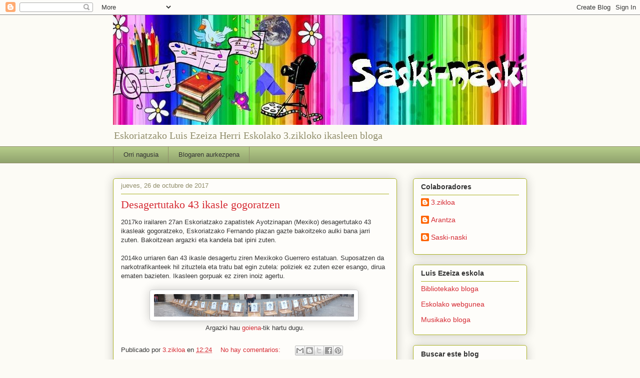

--- FILE ---
content_type: text/html; charset=UTF-8
request_url: https://ezeizako-saski-naski.blogspot.com/2017/10/
body_size: 17179
content:
<!DOCTYPE html>
<html class='v2' dir='ltr' lang='es'>
<head>
<link href='https://www.blogger.com/static/v1/widgets/335934321-css_bundle_v2.css' rel='stylesheet' type='text/css'/>
<meta content='width=1100' name='viewport'/>
<meta content='text/html; charset=UTF-8' http-equiv='Content-Type'/>
<meta content='blogger' name='generator'/>
<link href='https://ezeizako-saski-naski.blogspot.com/favicon.ico' rel='icon' type='image/x-icon'/>
<link href='http://ezeizako-saski-naski.blogspot.com/2017/10/' rel='canonical'/>
<link rel="alternate" type="application/atom+xml" title="Saski-naski - Atom" href="https://ezeizako-saski-naski.blogspot.com/feeds/posts/default" />
<link rel="alternate" type="application/rss+xml" title="Saski-naski - RSS" href="https://ezeizako-saski-naski.blogspot.com/feeds/posts/default?alt=rss" />
<link rel="service.post" type="application/atom+xml" title="Saski-naski - Atom" href="https://www.blogger.com/feeds/5906249537571244875/posts/default" />
<!--Can't find substitution for tag [blog.ieCssRetrofitLinks]-->
<meta content='http://ezeizako-saski-naski.blogspot.com/2017/10/' property='og:url'/>
<meta content='Saski-naski' property='og:title'/>
<meta content='Eskoriatzako Luis Ezeiza Herri Eskolako 3.zikloko ikasleen bloga' property='og:description'/>
<title>Saski-naski: octubre 2017</title>
<style id='page-skin-1' type='text/css'><!--
/*
-----------------------------------------------
Blogger Template Style
Name:     Awesome Inc.
Designer: Tina Chen
URL:      tinachen.org
----------------------------------------------- */
/* Content
----------------------------------------------- */
body {
font: normal normal 13px Arial, Tahoma, Helvetica, FreeSans, sans-serif;
color: #333333;
background: #fcfbf5 none repeat scroll top left;
}
html body .content-outer {
min-width: 0;
max-width: 100%;
width: 100%;
}
a:link {
text-decoration: none;
color: #d52a33;
}
a:visited {
text-decoration: none;
color: #7d181e;
}
a:hover {
text-decoration: underline;
color: #d52a33;
}
.body-fauxcolumn-outer .cap-top {
position: absolute;
z-index: 1;
height: 276px;
width: 100%;
background: transparent none repeat-x scroll top left;
_background-image: none;
}
/* Columns
----------------------------------------------- */
.content-inner {
padding: 0;
}
.header-inner .section {
margin: 0 16px;
}
.tabs-inner .section {
margin: 0 16px;
}
.main-inner {
padding-top: 30px;
}
.main-inner .column-center-inner,
.main-inner .column-left-inner,
.main-inner .column-right-inner {
padding: 0 5px;
}
*+html body .main-inner .column-center-inner {
margin-top: -30px;
}
#layout .main-inner .column-center-inner {
margin-top: 0;
}
/* Header
----------------------------------------------- */
.header-outer {
margin: 0 0 0 0;
background: transparent none repeat scroll 0 0;
}
.Header h1 {
font: normal normal 48px Georgia, Utopia, 'Palatino Linotype', Palatino, serif;
color: #333333;
text-shadow: 0 0 -1px #000000;
}
.Header h1 a {
color: #333333;
}
.Header .description {
font: normal normal 20px Georgia, Utopia, 'Palatino Linotype', Palatino, serif;
color: #908d6a;
}
.header-inner .Header .titlewrapper,
.header-inner .Header .descriptionwrapper {
padding-left: 0;
padding-right: 0;
margin-bottom: 0;
}
.header-inner .Header .titlewrapper {
padding-top: 22px;
}
/* Tabs
----------------------------------------------- */
.tabs-outer {
overflow: hidden;
position: relative;
background: #b3ca88 url(https://resources.blogblog.com/blogblog/data/1kt/awesomeinc/tabs_gradient_light.png) repeat scroll 0 0;
}
#layout .tabs-outer {
overflow: visible;
}
.tabs-cap-top, .tabs-cap-bottom {
position: absolute;
width: 100%;
border-top: 1px solid #908d6a;
}
.tabs-cap-bottom {
bottom: 0;
}
.tabs-inner .widget li a {
display: inline-block;
margin: 0;
padding: .6em 1.5em;
font: normal normal 13px Arial, Tahoma, Helvetica, FreeSans, sans-serif;
color: #333333;
border-top: 1px solid #908d6a;
border-bottom: 1px solid #908d6a;
border-left: 1px solid #908d6a;
height: 16px;
line-height: 16px;
}
.tabs-inner .widget li:last-child a {
border-right: 1px solid #908d6a;
}
.tabs-inner .widget li.selected a, .tabs-inner .widget li a:hover {
background: #63704b url(https://resources.blogblog.com/blogblog/data/1kt/awesomeinc/tabs_gradient_light.png) repeat-x scroll 0 -100px;
color: #ffffff;
}
/* Headings
----------------------------------------------- */
h2 {
font: normal bold 14px Arial, Tahoma, Helvetica, FreeSans, sans-serif;
color: #333333;
}
/* Widgets
----------------------------------------------- */
.main-inner .section {
margin: 0 27px;
padding: 0;
}
.main-inner .column-left-outer,
.main-inner .column-right-outer {
margin-top: 0;
}
#layout .main-inner .column-left-outer,
#layout .main-inner .column-right-outer {
margin-top: 0;
}
.main-inner .column-left-inner,
.main-inner .column-right-inner {
background: transparent none repeat 0 0;
-moz-box-shadow: 0 0 0 rgba(0, 0, 0, .2);
-webkit-box-shadow: 0 0 0 rgba(0, 0, 0, .2);
-goog-ms-box-shadow: 0 0 0 rgba(0, 0, 0, .2);
box-shadow: 0 0 0 rgba(0, 0, 0, .2);
-moz-border-radius: 5px;
-webkit-border-radius: 5px;
-goog-ms-border-radius: 5px;
border-radius: 5px;
}
#layout .main-inner .column-left-inner,
#layout .main-inner .column-right-inner {
margin-top: 0;
}
.sidebar .widget {
font: normal normal 14px Arial, Tahoma, Helvetica, FreeSans, sans-serif;
color: #333333;
}
.sidebar .widget a:link {
color: #d52a33;
}
.sidebar .widget a:visited {
color: #7d181e;
}
.sidebar .widget a:hover {
color: #d52a33;
}
.sidebar .widget h2 {
text-shadow: 0 0 -1px #000000;
}
.main-inner .widget {
background-color: #fefdfa;
border: 1px solid #aab123;
padding: 0 15px 15px;
margin: 20px -16px;
-moz-box-shadow: 0 0 20px rgba(0, 0, 0, .2);
-webkit-box-shadow: 0 0 20px rgba(0, 0, 0, .2);
-goog-ms-box-shadow: 0 0 20px rgba(0, 0, 0, .2);
box-shadow: 0 0 20px rgba(0, 0, 0, .2);
-moz-border-radius: 5px;
-webkit-border-radius: 5px;
-goog-ms-border-radius: 5px;
border-radius: 5px;
}
.main-inner .widget h2 {
margin: 0 -0;
padding: .6em 0 .5em;
border-bottom: 1px solid transparent;
}
.footer-inner .widget h2 {
padding: 0 0 .4em;
border-bottom: 1px solid transparent;
}
.main-inner .widget h2 + div, .footer-inner .widget h2 + div {
border-top: 1px solid #aab123;
padding-top: 8px;
}
.main-inner .widget .widget-content {
margin: 0 -0;
padding: 7px 0 0;
}
.main-inner .widget ul, .main-inner .widget #ArchiveList ul.flat {
margin: -8px -15px 0;
padding: 0;
list-style: none;
}
.main-inner .widget #ArchiveList {
margin: -8px 0 0;
}
.main-inner .widget ul li, .main-inner .widget #ArchiveList ul.flat li {
padding: .5em 15px;
text-indent: 0;
color: #666666;
border-top: 0 solid #aab123;
border-bottom: 1px solid transparent;
}
.main-inner .widget #ArchiveList ul li {
padding-top: .25em;
padding-bottom: .25em;
}
.main-inner .widget ul li:first-child, .main-inner .widget #ArchiveList ul.flat li:first-child {
border-top: none;
}
.main-inner .widget ul li:last-child, .main-inner .widget #ArchiveList ul.flat li:last-child {
border-bottom: none;
}
.post-body {
position: relative;
}
.main-inner .widget .post-body ul {
padding: 0 2.5em;
margin: .5em 0;
list-style: disc;
}
.main-inner .widget .post-body ul li {
padding: 0.25em 0;
margin-bottom: .25em;
color: #333333;
border: none;
}
.footer-inner .widget ul {
padding: 0;
list-style: none;
}
.widget .zippy {
color: #666666;
}
/* Posts
----------------------------------------------- */
body .main-inner .Blog {
padding: 0;
margin-bottom: 1em;
background-color: transparent;
border: none;
-moz-box-shadow: 0 0 0 rgba(0, 0, 0, 0);
-webkit-box-shadow: 0 0 0 rgba(0, 0, 0, 0);
-goog-ms-box-shadow: 0 0 0 rgba(0, 0, 0, 0);
box-shadow: 0 0 0 rgba(0, 0, 0, 0);
}
.main-inner .section:last-child .Blog:last-child {
padding: 0;
margin-bottom: 1em;
}
.main-inner .widget h2.date-header {
margin: 0 -15px 1px;
padding: 0 0 0 0;
font: normal normal 13px Arial, Tahoma, Helvetica, FreeSans, sans-serif;
color: #908d6a;
background: transparent none no-repeat scroll top left;
border-top: 0 solid #aab123;
border-bottom: 1px solid transparent;
-moz-border-radius-topleft: 0;
-moz-border-radius-topright: 0;
-webkit-border-top-left-radius: 0;
-webkit-border-top-right-radius: 0;
border-top-left-radius: 0;
border-top-right-radius: 0;
position: static;
bottom: 100%;
right: 15px;
text-shadow: 0 0 -1px #000000;
}
.main-inner .widget h2.date-header span {
font: normal normal 13px Arial, Tahoma, Helvetica, FreeSans, sans-serif;
display: block;
padding: .5em 15px;
border-left: 0 solid #aab123;
border-right: 0 solid #aab123;
}
.date-outer {
position: relative;
margin: 30px 0 20px;
padding: 0 15px;
background-color: #fefdfa;
border: 1px solid #aab123;
-moz-box-shadow: 0 0 20px rgba(0, 0, 0, .2);
-webkit-box-shadow: 0 0 20px rgba(0, 0, 0, .2);
-goog-ms-box-shadow: 0 0 20px rgba(0, 0, 0, .2);
box-shadow: 0 0 20px rgba(0, 0, 0, .2);
-moz-border-radius: 5px;
-webkit-border-radius: 5px;
-goog-ms-border-radius: 5px;
border-radius: 5px;
}
.date-outer:first-child {
margin-top: 0;
}
.date-outer:last-child {
margin-bottom: 20px;
-moz-border-radius-bottomleft: 5px;
-moz-border-radius-bottomright: 5px;
-webkit-border-bottom-left-radius: 5px;
-webkit-border-bottom-right-radius: 5px;
-goog-ms-border-bottom-left-radius: 5px;
-goog-ms-border-bottom-right-radius: 5px;
border-bottom-left-radius: 5px;
border-bottom-right-radius: 5px;
}
.date-posts {
margin: 0 -0;
padding: 0 0;
clear: both;
}
.post-outer, .inline-ad {
border-top: 1px solid #aab123;
margin: 0 -0;
padding: 15px 0;
}
.post-outer {
padding-bottom: 10px;
}
.post-outer:first-child {
padding-top: 0;
border-top: none;
}
.post-outer:last-child, .inline-ad:last-child {
border-bottom: none;
}
.post-body {
position: relative;
}
.post-body img {
padding: 8px;
background: #ffffff;
border: 1px solid #cccccc;
-moz-box-shadow: 0 0 20px rgba(0, 0, 0, .2);
-webkit-box-shadow: 0 0 20px rgba(0, 0, 0, .2);
box-shadow: 0 0 20px rgba(0, 0, 0, .2);
-moz-border-radius: 5px;
-webkit-border-radius: 5px;
border-radius: 5px;
}
h3.post-title, h4 {
font: normal normal 22px Georgia, Utopia, 'Palatino Linotype', Palatino, serif;
color: #d52a33;
}
h3.post-title a {
font: normal normal 22px Georgia, Utopia, 'Palatino Linotype', Palatino, serif;
color: #d52a33;
}
h3.post-title a:hover {
color: #d52a33;
text-decoration: underline;
}
.post-header {
margin: 0 0 1em;
}
.post-body {
line-height: 1.4;
}
.post-outer h2 {
color: #333333;
}
.post-footer {
margin: 1.5em 0 0;
}
#blog-pager {
padding: 15px;
font-size: 120%;
background-color: #fefdfa;
border: 1px solid #aab123;
-moz-box-shadow: 0 0 20px rgba(0, 0, 0, .2);
-webkit-box-shadow: 0 0 20px rgba(0, 0, 0, .2);
-goog-ms-box-shadow: 0 0 20px rgba(0, 0, 0, .2);
box-shadow: 0 0 20px rgba(0, 0, 0, .2);
-moz-border-radius: 5px;
-webkit-border-radius: 5px;
-goog-ms-border-radius: 5px;
border-radius: 5px;
-moz-border-radius-topleft: 5px;
-moz-border-radius-topright: 5px;
-webkit-border-top-left-radius: 5px;
-webkit-border-top-right-radius: 5px;
-goog-ms-border-top-left-radius: 5px;
-goog-ms-border-top-right-radius: 5px;
border-top-left-radius: 5px;
border-top-right-radius-topright: 5px;
margin-top: 1em;
}
.blog-feeds, .post-feeds {
margin: 1em 0;
text-align: center;
color: #333333;
}
.blog-feeds a, .post-feeds a {
color: #d52a33;
}
.blog-feeds a:visited, .post-feeds a:visited {
color: #7d181e;
}
.blog-feeds a:hover, .post-feeds a:hover {
color: #d52a33;
}
.post-outer .comments {
margin-top: 2em;
}
/* Comments
----------------------------------------------- */
.comments .comments-content .icon.blog-author {
background-repeat: no-repeat;
background-image: url([data-uri]);
}
.comments .comments-content .loadmore a {
border-top: 1px solid #908d6a;
border-bottom: 1px solid #908d6a;
}
.comments .continue {
border-top: 2px solid #908d6a;
}
/* Footer
----------------------------------------------- */
.footer-outer {
margin: -20px 0 -1px;
padding: 20px 0 0;
color: #333333;
overflow: hidden;
}
.footer-fauxborder-left {
border-top: 1px solid #aab123;
background: #fefdfa none repeat scroll 0 0;
-moz-box-shadow: 0 0 20px rgba(0, 0, 0, .2);
-webkit-box-shadow: 0 0 20px rgba(0, 0, 0, .2);
-goog-ms-box-shadow: 0 0 20px rgba(0, 0, 0, .2);
box-shadow: 0 0 20px rgba(0, 0, 0, .2);
margin: 0 -20px;
}
/* Mobile
----------------------------------------------- */
body.mobile {
background-size: auto;
}
.mobile .body-fauxcolumn-outer {
background: transparent none repeat scroll top left;
}
*+html body.mobile .main-inner .column-center-inner {
margin-top: 0;
}
.mobile .main-inner .widget {
padding: 0 0 15px;
}
.mobile .main-inner .widget h2 + div,
.mobile .footer-inner .widget h2 + div {
border-top: none;
padding-top: 0;
}
.mobile .footer-inner .widget h2 {
padding: 0.5em 0;
border-bottom: none;
}
.mobile .main-inner .widget .widget-content {
margin: 0;
padding: 7px 0 0;
}
.mobile .main-inner .widget ul,
.mobile .main-inner .widget #ArchiveList ul.flat {
margin: 0 -15px 0;
}
.mobile .main-inner .widget h2.date-header {
right: 0;
}
.mobile .date-header span {
padding: 0.4em 0;
}
.mobile .date-outer:first-child {
margin-bottom: 0;
border: 1px solid #aab123;
-moz-border-radius-topleft: 5px;
-moz-border-radius-topright: 5px;
-webkit-border-top-left-radius: 5px;
-webkit-border-top-right-radius: 5px;
-goog-ms-border-top-left-radius: 5px;
-goog-ms-border-top-right-radius: 5px;
border-top-left-radius: 5px;
border-top-right-radius: 5px;
}
.mobile .date-outer {
border-color: #aab123;
border-width: 0 1px 1px;
}
.mobile .date-outer:last-child {
margin-bottom: 0;
}
.mobile .main-inner {
padding: 0;
}
.mobile .header-inner .section {
margin: 0;
}
.mobile .post-outer, .mobile .inline-ad {
padding: 5px 0;
}
.mobile .tabs-inner .section {
margin: 0 10px;
}
.mobile .main-inner .widget h2 {
margin: 0;
padding: 0;
}
.mobile .main-inner .widget h2.date-header span {
padding: 0;
}
.mobile .main-inner .widget .widget-content {
margin: 0;
padding: 7px 0 0;
}
.mobile #blog-pager {
border: 1px solid transparent;
background: #fefdfa none repeat scroll 0 0;
}
.mobile .main-inner .column-left-inner,
.mobile .main-inner .column-right-inner {
background: transparent none repeat 0 0;
-moz-box-shadow: none;
-webkit-box-shadow: none;
-goog-ms-box-shadow: none;
box-shadow: none;
}
.mobile .date-posts {
margin: 0;
padding: 0;
}
.mobile .footer-fauxborder-left {
margin: 0;
border-top: inherit;
}
.mobile .main-inner .section:last-child .Blog:last-child {
margin-bottom: 0;
}
.mobile-index-contents {
color: #333333;
}
.mobile .mobile-link-button {
background: #d52a33 url(https://resources.blogblog.com/blogblog/data/1kt/awesomeinc/tabs_gradient_light.png) repeat scroll 0 0;
}
.mobile-link-button a:link, .mobile-link-button a:visited {
color: #ffffff;
}
.mobile .tabs-inner .PageList .widget-content {
background: transparent;
border-top: 1px solid;
border-color: #908d6a;
color: #333333;
}
.mobile .tabs-inner .PageList .widget-content .pagelist-arrow {
border-left: 1px solid #908d6a;
}

--></style>
<style id='template-skin-1' type='text/css'><!--
body {
min-width: 860px;
}
.content-outer, .content-fauxcolumn-outer, .region-inner {
min-width: 860px;
max-width: 860px;
_width: 860px;
}
.main-inner .columns {
padding-left: 0px;
padding-right: 260px;
}
.main-inner .fauxcolumn-center-outer {
left: 0px;
right: 260px;
/* IE6 does not respect left and right together */
_width: expression(this.parentNode.offsetWidth -
parseInt("0px") -
parseInt("260px") + 'px');
}
.main-inner .fauxcolumn-left-outer {
width: 0px;
}
.main-inner .fauxcolumn-right-outer {
width: 260px;
}
.main-inner .column-left-outer {
width: 0px;
right: 100%;
margin-left: -0px;
}
.main-inner .column-right-outer {
width: 260px;
margin-right: -260px;
}
#layout {
min-width: 0;
}
#layout .content-outer {
min-width: 0;
width: 800px;
}
#layout .region-inner {
min-width: 0;
width: auto;
}
body#layout div.add_widget {
padding: 8px;
}
body#layout div.add_widget a {
margin-left: 32px;
}
--></style>
<link href='https://www.blogger.com/dyn-css/authorization.css?targetBlogID=5906249537571244875&amp;zx=082c5f04-e156-4f4b-82ca-a9b4d17e82e4' media='none' onload='if(media!=&#39;all&#39;)media=&#39;all&#39;' rel='stylesheet'/><noscript><link href='https://www.blogger.com/dyn-css/authorization.css?targetBlogID=5906249537571244875&amp;zx=082c5f04-e156-4f4b-82ca-a9b4d17e82e4' rel='stylesheet'/></noscript>
<meta name='google-adsense-platform-account' content='ca-host-pub-1556223355139109'/>
<meta name='google-adsense-platform-domain' content='blogspot.com'/>

</head>
<body class='loading variant-renewable'>
<div class='navbar section' id='navbar' name='Barra de navegación'><div class='widget Navbar' data-version='1' id='Navbar1'><script type="text/javascript">
    function setAttributeOnload(object, attribute, val) {
      if(window.addEventListener) {
        window.addEventListener('load',
          function(){ object[attribute] = val; }, false);
      } else {
        window.attachEvent('onload', function(){ object[attribute] = val; });
      }
    }
  </script>
<div id="navbar-iframe-container"></div>
<script type="text/javascript" src="https://apis.google.com/js/platform.js"></script>
<script type="text/javascript">
      gapi.load("gapi.iframes:gapi.iframes.style.bubble", function() {
        if (gapi.iframes && gapi.iframes.getContext) {
          gapi.iframes.getContext().openChild({
              url: 'https://www.blogger.com/navbar/5906249537571244875?origin\x3dhttps://ezeizako-saski-naski.blogspot.com',
              where: document.getElementById("navbar-iframe-container"),
              id: "navbar-iframe"
          });
        }
      });
    </script><script type="text/javascript">
(function() {
var script = document.createElement('script');
script.type = 'text/javascript';
script.src = '//pagead2.googlesyndication.com/pagead/js/google_top_exp.js';
var head = document.getElementsByTagName('head')[0];
if (head) {
head.appendChild(script);
}})();
</script>
</div></div>
<div class='body-fauxcolumns'>
<div class='fauxcolumn-outer body-fauxcolumn-outer'>
<div class='cap-top'>
<div class='cap-left'></div>
<div class='cap-right'></div>
</div>
<div class='fauxborder-left'>
<div class='fauxborder-right'></div>
<div class='fauxcolumn-inner'>
</div>
</div>
<div class='cap-bottom'>
<div class='cap-left'></div>
<div class='cap-right'></div>
</div>
</div>
</div>
<div class='content'>
<div class='content-fauxcolumns'>
<div class='fauxcolumn-outer content-fauxcolumn-outer'>
<div class='cap-top'>
<div class='cap-left'></div>
<div class='cap-right'></div>
</div>
<div class='fauxborder-left'>
<div class='fauxborder-right'></div>
<div class='fauxcolumn-inner'>
</div>
</div>
<div class='cap-bottom'>
<div class='cap-left'></div>
<div class='cap-right'></div>
</div>
</div>
</div>
<div class='content-outer'>
<div class='content-cap-top cap-top'>
<div class='cap-left'></div>
<div class='cap-right'></div>
</div>
<div class='fauxborder-left content-fauxborder-left'>
<div class='fauxborder-right content-fauxborder-right'></div>
<div class='content-inner'>
<header>
<div class='header-outer'>
<div class='header-cap-top cap-top'>
<div class='cap-left'></div>
<div class='cap-right'></div>
</div>
<div class='fauxborder-left header-fauxborder-left'>
<div class='fauxborder-right header-fauxborder-right'></div>
<div class='region-inner header-inner'>
<div class='header section' id='header' name='Cabecera'><div class='widget Header' data-version='1' id='Header1'>
<div id='header-inner'>
<a href='https://ezeizako-saski-naski.blogspot.com/' style='display: block'>
<img alt='Saski-naski' height='220px; ' id='Header1_headerimg' src='https://blogger.googleusercontent.com/img/b/R29vZ2xl/AVvXsEgmkdYUHR9Zjx5jWq2CghzH-_8MbmIbGLiZGlJcSA9a4kP7ZkQnBK5q1bCw3s0ag4itgbnEO_AwJtOWvafgd8MeDNnlkvvTcLWIyYJ0fnBhpCQOC2-0tc_zhHzk5yCfJwbEa-h-9t1V_GM/s1600/2.jpg' style='display: block' width='833px; '/>
</a>
<div class='descriptionwrapper'>
<p class='description'><span>Eskoriatzako Luis Ezeiza Herri Eskolako 3.zikloko ikasleen bloga</span></p>
</div>
</div>
</div></div>
</div>
</div>
<div class='header-cap-bottom cap-bottom'>
<div class='cap-left'></div>
<div class='cap-right'></div>
</div>
</div>
</header>
<div class='tabs-outer'>
<div class='tabs-cap-top cap-top'>
<div class='cap-left'></div>
<div class='cap-right'></div>
</div>
<div class='fauxborder-left tabs-fauxborder-left'>
<div class='fauxborder-right tabs-fauxborder-right'></div>
<div class='region-inner tabs-inner'>
<div class='tabs section' id='crosscol' name='Multicolumnas'><div class='widget PageList' data-version='1' id='PageList1'>
<h2>Orriak</h2>
<div class='widget-content'>
<ul>
<li>
<a href='https://ezeizako-saski-naski.blogspot.com/'>Orri nagusia</a>
</li>
<li>
<a href='https://ezeizako-saski-naski.blogspot.com/p/blogaren-aurkezpena.html'>Blogaren aurkezpena</a>
</li>
</ul>
<div class='clear'></div>
</div>
</div></div>
<div class='tabs no-items section' id='crosscol-overflow' name='Cross-Column 2'></div>
</div>
</div>
<div class='tabs-cap-bottom cap-bottom'>
<div class='cap-left'></div>
<div class='cap-right'></div>
</div>
</div>
<div class='main-outer'>
<div class='main-cap-top cap-top'>
<div class='cap-left'></div>
<div class='cap-right'></div>
</div>
<div class='fauxborder-left main-fauxborder-left'>
<div class='fauxborder-right main-fauxborder-right'></div>
<div class='region-inner main-inner'>
<div class='columns fauxcolumns'>
<div class='fauxcolumn-outer fauxcolumn-center-outer'>
<div class='cap-top'>
<div class='cap-left'></div>
<div class='cap-right'></div>
</div>
<div class='fauxborder-left'>
<div class='fauxborder-right'></div>
<div class='fauxcolumn-inner'>
</div>
</div>
<div class='cap-bottom'>
<div class='cap-left'></div>
<div class='cap-right'></div>
</div>
</div>
<div class='fauxcolumn-outer fauxcolumn-left-outer'>
<div class='cap-top'>
<div class='cap-left'></div>
<div class='cap-right'></div>
</div>
<div class='fauxborder-left'>
<div class='fauxborder-right'></div>
<div class='fauxcolumn-inner'>
</div>
</div>
<div class='cap-bottom'>
<div class='cap-left'></div>
<div class='cap-right'></div>
</div>
</div>
<div class='fauxcolumn-outer fauxcolumn-right-outer'>
<div class='cap-top'>
<div class='cap-left'></div>
<div class='cap-right'></div>
</div>
<div class='fauxborder-left'>
<div class='fauxborder-right'></div>
<div class='fauxcolumn-inner'>
</div>
</div>
<div class='cap-bottom'>
<div class='cap-left'></div>
<div class='cap-right'></div>
</div>
</div>
<!-- corrects IE6 width calculation -->
<div class='columns-inner'>
<div class='column-center-outer'>
<div class='column-center-inner'>
<div class='main section' id='main' name='Principal'><div class='widget Blog' data-version='1' id='Blog1'>
<div class='blog-posts hfeed'>

          <div class="date-outer">
        
<h2 class='date-header'><span>jueves, 26 de octubre de 2017</span></h2>

          <div class="date-posts">
        
<div class='post-outer'>
<div class='post hentry uncustomized-post-template' itemprop='blogPost' itemscope='itemscope' itemtype='http://schema.org/BlogPosting'>
<meta content='https://goiena.tok-md.com/argazkiak/Twd/cache/43kandela%20ayotzinapa_content.jpg' itemprop='image_url'/>
<meta content='5906249537571244875' itemprop='blogId'/>
<meta content='5435429433338772765' itemprop='postId'/>
<a name='5435429433338772765'></a>
<h3 class='post-title entry-title' itemprop='name'>
<a href='https://ezeizako-saski-naski.blogspot.com/2017/10/desagertutako-43-ikasle-gogoratzen.html'>Desagertutako 43 ikasle gogoratzen</a>
</h3>
<div class='post-header'>
<div class='post-header-line-1'></div>
</div>
<div class='post-body entry-content' id='post-body-5435429433338772765' itemprop='description articleBody'>
<div style="text-align: left;">
2017ko irailaren 27an Eskoriatzako zapatistek Ayotzinapan (Mexiko) desagertutako 43 ikasleak gogoratzeko, Eskoriatzako Fernando plazan gazte bakoitzeko aulki bana jarri zuten. Bakoitzean argazki eta kandela bat ipini zuten.</div>
<div style="text-align: left;">
<br /></div>
<div style="text-align: left;">
2014ko urriaren 6an 43 ikasle desagertu ziren Mexikoko Guerrero estatuan. Suposatzen da narkotrafikanteek hil zituztela eta tratu bat egin zutela: poliziek ez zuten ezer esango, dirua ematen bazieten. Ikasleen gorpuak ez ziren inoiz agertu.</div>
<br />
<div class="separator" style="clear: both; text-align: center;">
<a href="https://goiena.tok-md.com/argazkiak/Twd/cache/43kandela%20ayotzinapa_content.jpg" imageanchor="1" style="margin-left: 1em; margin-right: 1em;"><img border="0" data-original-height="83" data-original-width="700" height="45" src="https://goiena.tok-md.com/argazkiak/Twd/cache/43kandela%20ayotzinapa_content.jpg" width="400" />&nbsp;</a></div>
<div class="separator" style="clear: both; text-align: center;">
Argazki hau <a href="https://goiena.eus/eskoriatza/1506525314498-ayotzinapakoen-alde" target="_blank">goiena</a>-tik hartu dugu.</div>
<div style='clear: both;'></div>
</div>
<div class='post-footer'>
<div class='post-footer-line post-footer-line-1'>
<span class='post-author vcard'>
Publicado por
<span class='fn' itemprop='author' itemscope='itemscope' itemtype='http://schema.org/Person'>
<meta content='https://www.blogger.com/profile/07625709112365752412' itemprop='url'/>
<a class='g-profile' href='https://www.blogger.com/profile/07625709112365752412' rel='author' title='author profile'>
<span itemprop='name'>3.zikloa</span>
</a>
</span>
</span>
<span class='post-timestamp'>
en
<meta content='http://ezeizako-saski-naski.blogspot.com/2017/10/desagertutako-43-ikasle-gogoratzen.html' itemprop='url'/>
<a class='timestamp-link' href='https://ezeizako-saski-naski.blogspot.com/2017/10/desagertutako-43-ikasle-gogoratzen.html' rel='bookmark' title='permanent link'><abbr class='published' itemprop='datePublished' title='2017-10-26T12:24:00+02:00'>12:24</abbr></a>
</span>
<span class='post-comment-link'>
<a class='comment-link' href='https://ezeizako-saski-naski.blogspot.com/2017/10/desagertutako-43-ikasle-gogoratzen.html#comment-form' onclick=''>
No hay comentarios:
  </a>
</span>
<span class='post-icons'>
<span class='item-control blog-admin pid-1706813813'>
<a href='https://www.blogger.com/post-edit.g?blogID=5906249537571244875&postID=5435429433338772765&from=pencil' title='Editar entrada'>
<img alt='' class='icon-action' height='18' src='https://resources.blogblog.com/img/icon18_edit_allbkg.gif' width='18'/>
</a>
</span>
</span>
<div class='post-share-buttons goog-inline-block'>
<a class='goog-inline-block share-button sb-email' href='https://www.blogger.com/share-post.g?blogID=5906249537571244875&postID=5435429433338772765&target=email' target='_blank' title='Enviar por correo electrónico'><span class='share-button-link-text'>Enviar por correo electrónico</span></a><a class='goog-inline-block share-button sb-blog' href='https://www.blogger.com/share-post.g?blogID=5906249537571244875&postID=5435429433338772765&target=blog' onclick='window.open(this.href, "_blank", "height=270,width=475"); return false;' target='_blank' title='Escribe un blog'><span class='share-button-link-text'>Escribe un blog</span></a><a class='goog-inline-block share-button sb-twitter' href='https://www.blogger.com/share-post.g?blogID=5906249537571244875&postID=5435429433338772765&target=twitter' target='_blank' title='Compartir en X'><span class='share-button-link-text'>Compartir en X</span></a><a class='goog-inline-block share-button sb-facebook' href='https://www.blogger.com/share-post.g?blogID=5906249537571244875&postID=5435429433338772765&target=facebook' onclick='window.open(this.href, "_blank", "height=430,width=640"); return false;' target='_blank' title='Compartir con Facebook'><span class='share-button-link-text'>Compartir con Facebook</span></a><a class='goog-inline-block share-button sb-pinterest' href='https://www.blogger.com/share-post.g?blogID=5906249537571244875&postID=5435429433338772765&target=pinterest' target='_blank' title='Compartir en Pinterest'><span class='share-button-link-text'>Compartir en Pinterest</span></a>
</div>
</div>
<div class='post-footer-line post-footer-line-2'>
<span class='post-labels'>
Etiquetas:
<a href='https://ezeizako-saski-naski.blogspot.com/search/label/43%20ikasle' rel='tag'>43 ikasle</a>,
<a href='https://ezeizako-saski-naski.blogspot.com/search/label/Bailarako%20berriak' rel='tag'>Bailarako berriak</a>,
<a href='https://ezeizako-saski-naski.blogspot.com/search/label/desagertuta' rel='tag'>desagertuta</a>,
<a href='https://ezeizako-saski-naski.blogspot.com/search/label/gogoratzen' rel='tag'>gogoratzen</a>
</span>
</div>
<div class='post-footer-line post-footer-line-3'>
<span class='post-location'>
</span>
</div>
</div>
</div>
</div>

        </div></div>
      
</div>
<div class='blog-pager' id='blog-pager'>
<span id='blog-pager-newer-link'>
<a class='blog-pager-newer-link' href='https://ezeizako-saski-naski.blogspot.com/search?updated-max=2017-11-20T12:01:00%2B01:00&amp;max-results=7&amp;reverse-paginate=true' id='Blog1_blog-pager-newer-link' title='Entradas más recientes'>Entradas más recientes</a>
</span>
<span id='blog-pager-older-link'>
<a class='blog-pager-older-link' href='https://ezeizako-saski-naski.blogspot.com/search?updated-max=2017-10-26T12:24:00%2B02:00&amp;max-results=7' id='Blog1_blog-pager-older-link' title='Entradas antiguas'>Entradas antiguas</a>
</span>
<a class='home-link' href='https://ezeizako-saski-naski.blogspot.com/'>Inicio</a>
</div>
<div class='clear'></div>
<div class='blog-feeds'>
<div class='feed-links'>
Suscribirse a:
<a class='feed-link' href='https://ezeizako-saski-naski.blogspot.com/feeds/posts/default' target='_blank' type='application/atom+xml'>Comentarios (Atom)</a>
</div>
</div>
</div></div>
</div>
</div>
<div class='column-left-outer'>
<div class='column-left-inner'>
<aside>
</aside>
</div>
</div>
<div class='column-right-outer'>
<div class='column-right-inner'>
<aside>
<div class='sidebar section' id='sidebar-right-1'><div class='widget Profile' data-version='1' id='Profile1'>
<h2>Colaboradores</h2>
<div class='widget-content'>
<ul>
<li><a class='profile-name-link g-profile' href='https://www.blogger.com/profile/07625709112365752412' style='background-image: url(//www.blogger.com/img/logo-16.png);'>3.zikloa</a></li>
<li><a class='profile-name-link g-profile' href='https://www.blogger.com/profile/10338404990507063249' style='background-image: url(//www.blogger.com/img/logo-16.png);'>Arantza</a></li>
<li><a class='profile-name-link g-profile' href='https://www.blogger.com/profile/07746323149015856051' style='background-image: url(//www.blogger.com/img/logo-16.png);'>Saski-naski</a></li>
</ul>
<div class='clear'></div>
</div>
</div><div class='widget LinkList' data-version='1' id='LinkList1'>
<h2>Luis Ezeiza eskola</h2>
<div class='widget-content'>
<ul>
<li><a href='http://eskolako-biblioteka.blogspot.com.es/'>Bibliotekako bloga</a></li>
<li><a href='http://www.luisezeizalhi.hezkuntza.net/web/guest'>Eskolako webgunea</a></li>
<li><a href='http://ezeiza-musika.blogspot.com.es/'>Musikako bloga</a></li>
</ul>
<div class='clear'></div>
</div>
</div><div class='widget BlogSearch' data-version='1' id='BlogSearch1'>
<h2 class='title'>Buscar este blog</h2>
<div class='widget-content'>
<div id='BlogSearch1_form'>
<form action='https://ezeizako-saski-naski.blogspot.com/search' class='gsc-search-box' target='_top'>
<table cellpadding='0' cellspacing='0' class='gsc-search-box'>
<tbody>
<tr>
<td class='gsc-input'>
<input autocomplete='off' class='gsc-input' name='q' size='10' title='search' type='text' value=''/>
</td>
<td class='gsc-search-button'>
<input class='gsc-search-button' title='search' type='submit' value='Buscar'/>
</td>
</tr>
</tbody>
</table>
</form>
</div>
</div>
<div class='clear'></div>
</div><div class='widget Label' data-version='1' id='Label2'>
<h2>Atalak</h2>
<div class='widget-content list-label-widget-content'>
<ul>
<li>
<a dir='ltr' href='https://ezeizako-saski-naski.blogspot.com/search/label/Bailarako%20berriak'>Bailarako berriak</a>
<span dir='ltr'>(65)</span>
</li>
<li>
<a dir='ltr' href='https://ezeizako-saski-naski.blogspot.com/search/label/Espainiako%20liga'>Espainiako liga</a>
<span dir='ltr'>(1)</span>
</li>
<li>
<a dir='ltr' href='https://ezeizako-saski-naski.blogspot.com/search/label/Kirola'>Kirola</a>
<span dir='ltr'>(49)</span>
</li>
<li>
<a dir='ltr' href='https://ezeizako-saski-naski.blogspot.com/search/label/Musika'>Musika</a>
<span dir='ltr'>(5)</span>
</li>
<li>
<a dir='ltr' href='https://ezeizako-saski-naski.blogspot.com/search/label/Natura'>Natura</a>
<span dir='ltr'>(15)</span>
</li>
<li>
<a dir='ltr' href='https://ezeizako-saski-naski.blogspot.com/search/label/artea'>artea</a>
<span dir='ltr'>(2)</span>
</li>
<li>
<a dir='ltr' href='https://ezeizako-saski-naski.blogspot.com/search/label/bitxikeriak'>bitxikeriak</a>
<span dir='ltr'>(21)</span>
</li>
<li>
<a dir='ltr' href='https://ezeizako-saski-naski.blogspot.com/search/label/eskola'>eskola</a>
<span dir='ltr'>(8)</span>
</li>
<li>
<a dir='ltr' href='https://ezeizako-saski-naski.blogspot.com/search/label/euskal%20herriko%20berria'>euskal herriko berria</a>
<span dir='ltr'>(33)</span>
</li>
<li>
<a dir='ltr' href='https://ezeizako-saski-naski.blogspot.com/search/label/ikasleen%20lanak'>ikasleen lanak</a>
<span dir='ltr'>(54)</span>
</li>
<li>
<a dir='ltr' href='https://ezeizako-saski-naski.blogspot.com/search/label/munduko%20berria'>munduko berria</a>
<span dir='ltr'>(14)</span>
</li>
<li>
<a dir='ltr' href='https://ezeizako-saski-naski.blogspot.com/search/label/ospakizunak'>ospakizunak</a>
<span dir='ltr'>(12)</span>
</li>
<li>
<a dir='ltr' href='https://ezeizako-saski-naski.blogspot.com/search/label/teknologia'>teknologia</a>
<span dir='ltr'>(13)</span>
</li>
</ul>
<div class='clear'></div>
</div>
</div><div class='widget Label' data-version='1' id='Label1'>
<h2>Etiquetas</h2>
<div class='widget-content cloud-label-widget-content'>
<span class='label-size label-size-1'>
<a dir='ltr' href='https://ezeizako-saski-naski.blogspot.com/search/label/114%20etxebizitza'>114 etxebizitza</a>
</span>
<span class='label-size label-size-1'>
<a dir='ltr' href='https://ezeizako-saski-naski.blogspot.com/search/label/17%20urteko'>17 urteko</a>
</span>
<span class='label-size label-size-1'>
<a dir='ltr' href='https://ezeizako-saski-naski.blogspot.com/search/label/20.urteurrena'>20.urteurrena</a>
</span>
<span class='label-size label-size-2'>
<a dir='ltr' href='https://ezeizako-saski-naski.blogspot.com/search/label/2020'>2020</a>
</span>
<span class='label-size label-size-2'>
<a dir='ltr' href='https://ezeizako-saski-naski.blogspot.com/search/label/2021'>2021</a>
</span>
<span class='label-size label-size-1'>
<a dir='ltr' href='https://ezeizako-saski-naski.blogspot.com/search/label/2022'>2022</a>
</span>
<span class='label-size label-size-1'>
<a dir='ltr' href='https://ezeizako-saski-naski.blogspot.com/search/label/2023'>2023</a>
</span>
<span class='label-size label-size-3'>
<a dir='ltr' href='https://ezeizako-saski-naski.blogspot.com/search/label/2024'>2024</a>
</span>
<span class='label-size label-size-1'>
<a dir='ltr' href='https://ezeizako-saski-naski.blogspot.com/search/label/2024%20Kenpo%20Eskoriatza.'>2024 Kenpo Eskoriatza.</a>
</span>
<span class='label-size label-size-1'>
<a dir='ltr' href='https://ezeizako-saski-naski.blogspot.com/search/label/2024%2FEskoriatza%2Ffutbola'>2024/Eskoriatza/futbola</a>
</span>
<span class='label-size label-size-1'>
<a dir='ltr' href='https://ezeizako-saski-naski.blogspot.com/search/label/2024%2FUkrania%2Fgerra'>2024/Ukrania/gerra</a>
</span>
<span class='label-size label-size-1'>
<a dir='ltr' href='https://ezeizako-saski-naski.blogspot.com/search/label/2025'>2025</a>
</span>
<span class='label-size label-size-2'>
<a dir='ltr' href='https://ezeizako-saski-naski.blogspot.com/search/label/24%20ordu'>24 ordu</a>
</span>
<span class='label-size label-size-1'>
<a dir='ltr' href='https://ezeizako-saski-naski.blogspot.com/search/label/280'>280</a>
</span>
<span class='label-size label-size-1'>
<a dir='ltr' href='https://ezeizako-saski-naski.blogspot.com/search/label/3.maila'>3.maila</a>
</span>
<span class='label-size label-size-1'>
<a dir='ltr' href='https://ezeizako-saski-naski.blogspot.com/search/label/43%20gazte'>43 gazte</a>
</span>
<span class='label-size label-size-1'>
<a dir='ltr' href='https://ezeizako-saski-naski.blogspot.com/search/label/43%20ikasle'>43 ikasle</a>
</span>
<span class='label-size label-size-1'>
<a dir='ltr' href='https://ezeizako-saski-naski.blogspot.com/search/label/5.%20maila'>5. maila</a>
</span>
<span class='label-size label-size-4'>
<a dir='ltr' href='https://ezeizako-saski-naski.blogspot.com/search/label/5.maila'>5.maila</a>
</span>
<span class='label-size label-size-1'>
<a dir='ltr' href='https://ezeizako-saski-naski.blogspot.com/search/label/60.urte'>60.urte</a>
</span>
<span class='label-size label-size-1'>
<a dir='ltr' href='https://ezeizako-saski-naski.blogspot.com/search/label/65%20urte.'>65 urte.</a>
</span>
<span class='label-size label-size-1'>
<a dir='ltr' href='https://ezeizako-saski-naski.blogspot.com/search/label/66%20urte'>66 urte</a>
</span>
<span class='label-size label-size-1'>
<a dir='ltr' href='https://ezeizako-saski-naski.blogspot.com/search/label/7%20planeta'>7 planeta</a>
</span>
<span class='label-size label-size-1'>
<a dir='ltr' href='https://ezeizako-saski-naski.blogspot.com/search/label/9%20urte'>9 urte</a>
</span>
<span class='label-size label-size-1'>
<a dir='ltr' href='https://ezeizako-saski-naski.blogspot.com/search/label/abentura'>abentura</a>
</span>
<span class='label-size label-size-2'>
<a dir='ltr' href='https://ezeizako-saski-naski.blogspot.com/search/label/abestiak'>abestiak</a>
</span>
<span class='label-size label-size-1'>
<a dir='ltr' href='https://ezeizako-saski-naski.blogspot.com/search/label/abixua'>abixua</a>
</span>
<span class='label-size label-size-1'>
<a dir='ltr' href='https://ezeizako-saski-naski.blogspot.com/search/label/AEB'>AEB</a>
</span>
<span class='label-size label-size-1'>
<a dir='ltr' href='https://ezeizako-saski-naski.blogspot.com/search/label/agenda%2021'>agenda 21</a>
</span>
<span class='label-size label-size-1'>
<a dir='ltr' href='https://ezeizako-saski-naski.blogspot.com/search/label/aiton-%20amonak'>aiton- amonak</a>
</span>
<span class='label-size label-size-1'>
<a dir='ltr' href='https://ezeizako-saski-naski.blogspot.com/search/label/aizkolaritza'>aizkolaritza</a>
</span>
<span class='label-size label-size-1'>
<a dir='ltr' href='https://ezeizako-saski-naski.blogspot.com/search/label/ALE'>ALE</a>
</span>
<span class='label-size label-size-1'>
<a dir='ltr' href='https://ezeizako-saski-naski.blogspot.com/search/label/Alo%C3%B1a'>Aloña</a>
</span>
<span class='label-size label-size-1'>
<a dir='ltr' href='https://ezeizako-saski-naski.blogspot.com/search/label/Altuna'>Altuna</a>
</span>
<span class='label-size label-size-1'>
<a dir='ltr' href='https://ezeizako-saski-naski.blogspot.com/search/label/Ama%20Birjina'>Ama Birjina</a>
</span>
<span class='label-size label-size-1'>
<a dir='ltr' href='https://ezeizako-saski-naski.blogspot.com/search/label/ametsa'>ametsa</a>
</span>
<span class='label-size label-size-1'>
<a dir='ltr' href='https://ezeizako-saski-naski.blogspot.com/search/label/Anboto.'>Anboto.</a>
</span>
<span class='label-size label-size-2'>
<a dir='ltr' href='https://ezeizako-saski-naski.blogspot.com/search/label/animaliak'>animaliak</a>
</span>
<span class='label-size label-size-1'>
<a dir='ltr' href='https://ezeizako-saski-naski.blogspot.com/search/label/aniztasuna'>aniztasuna</a>
</span>
<span class='label-size label-size-1'>
<a dir='ltr' href='https://ezeizako-saski-naski.blogspot.com/search/label/Anoeta'>Anoeta</a>
</span>
<span class='label-size label-size-1'>
<a dir='ltr' href='https://ezeizako-saski-naski.blogspot.com/search/label/Antiguoko'>Antiguoko</a>
</span>
<span class='label-size label-size-1'>
<a dir='ltr' href='https://ezeizako-saski-naski.blogspot.com/search/label/antxoa%20aurpegi'>antxoa aurpegi</a>
</span>
<span class='label-size label-size-1'>
<a dir='ltr' href='https://ezeizako-saski-naski.blogspot.com/search/label/Antzokia'>Antzokia</a>
</span>
<span class='label-size label-size-1'>
<a dir='ltr' href='https://ezeizako-saski-naski.blogspot.com/search/label/Antzuola'>Antzuola</a>
</span>
<span class='label-size label-size-1'>
<a dir='ltr' href='https://ezeizako-saski-naski.blogspot.com/search/label/aparkalekua'>aparkalekua</a>
</span>
<span class='label-size label-size-1'>
<a dir='ltr' href='https://ezeizako-saski-naski.blogspot.com/search/label/aplikazio'>aplikazio</a>
</span>
<span class='label-size label-size-1'>
<a dir='ltr' href='https://ezeizako-saski-naski.blogspot.com/search/label/apurtuta'>apurtuta</a>
</span>
<span class='label-size label-size-1'>
<a dir='ltr' href='https://ezeizako-saski-naski.blogspot.com/search/label/aquariuma'>aquariuma</a>
</span>
<span class='label-size label-size-2'>
<a dir='ltr' href='https://ezeizako-saski-naski.blogspot.com/search/label/Araba'>Araba</a>
</span>
<span class='label-size label-size-1'>
<a dir='ltr' href='https://ezeizako-saski-naski.blogspot.com/search/label/aramaion'>aramaion</a>
</span>
<span class='label-size label-size-2'>
<a dir='ltr' href='https://ezeizako-saski-naski.blogspot.com/search/label/Aramaixo'>Aramaixo</a>
</span>
<span class='label-size label-size-1'>
<a dir='ltr' href='https://ezeizako-saski-naski.blogspot.com/search/label/arazoa'>arazoa</a>
</span>
<span class='label-size label-size-1'>
<a dir='ltr' href='https://ezeizako-saski-naski.blogspot.com/search/label/ardiak'>ardiak</a>
</span>
<span class='label-size label-size-1'>
<a dir='ltr' href='https://ezeizako-saski-naski.blogspot.com/search/label/Aresko'>Aresko</a>
</span>
<span class='label-size label-size-1'>
<a dir='ltr' href='https://ezeizako-saski-naski.blogspot.com/search/label/Areto%20futbola'>Areto futbola</a>
</span>
<span class='label-size label-size-3'>
<a dir='ltr' href='https://ezeizako-saski-naski.blogspot.com/search/label/Aretxabaleta'>Aretxabaleta</a>
</span>
<span class='label-size label-size-2'>
<a dir='ltr' href='https://ezeizako-saski-naski.blogspot.com/search/label/argazki'>argazki</a>
</span>
<span class='label-size label-size-1'>
<a dir='ltr' href='https://ezeizako-saski-naski.blogspot.com/search/label/argazkiak'>argazkiak</a>
</span>
<span class='label-size label-size-2'>
<a dir='ltr' href='https://ezeizako-saski-naski.blogspot.com/search/label/argiak'>argiak</a>
</span>
<span class='label-size label-size-1'>
<a dir='ltr' href='https://ezeizako-saski-naski.blogspot.com/search/label/arimen%20gaua'>arimen gaua</a>
</span>
<span class='label-size label-size-1'>
<a dir='ltr' href='https://ezeizako-saski-naski.blogspot.com/search/label/arma'>arma</a>
</span>
<span class='label-size label-size-1'>
<a dir='ltr' href='https://ezeizako-saski-naski.blogspot.com/search/label/Arrapala'>Arrapala</a>
</span>
<span class='label-size label-size-1'>
<a dir='ltr' href='https://ezeizako-saski-naski.blogspot.com/search/label/arraroak'>arraroak</a>
</span>
<span class='label-size label-size-4'>
<a dir='ltr' href='https://ezeizako-saski-naski.blogspot.com/search/label/Arrasate'>Arrasate</a>
</span>
<span class='label-size label-size-1'>
<a dir='ltr' href='https://ezeizako-saski-naski.blogspot.com/search/label/Arrasate%20%20%20%20%20%20%20%20%20%20%20%20%20%20%20%20%20%20%20%20%20%20%20Ingurumena'>Arrasate                       Ingurumena</a>
</span>
<span class='label-size label-size-1'>
<a dir='ltr' href='https://ezeizako-saski-naski.blogspot.com/search/label/arrautzak'>arrautzak</a>
</span>
<span class='label-size label-size-1'>
<a dir='ltr' href='https://ezeizako-saski-naski.blogspot.com/search/label/arrazate'>arrazate</a>
</span>
<span class='label-size label-size-2'>
<a dir='ltr' href='https://ezeizako-saski-naski.blogspot.com/search/label/arriskua'>arriskua</a>
</span>
<span class='label-size label-size-2'>
<a dir='ltr' href='https://ezeizako-saski-naski.blogspot.com/search/label/artea'>artea</a>
</span>
<span class='label-size label-size-1'>
<a dir='ltr' href='https://ezeizako-saski-naski.blogspot.com/search/label/artizautzak'>artizautzak</a>
</span>
<span class='label-size label-size-1'>
<a dir='ltr' href='https://ezeizako-saski-naski.blogspot.com/search/label/Asier%20Tejado'>Asier Tejado</a>
</span>
<span class='label-size label-size-1'>
<a dir='ltr' href='https://ezeizako-saski-naski.blogspot.com/search/label/asmakizunak'>asmakizunak</a>
</span>
<span class='label-size label-size-1'>
<a dir='ltr' href='https://ezeizako-saski-naski.blogspot.com/search/label/asteroidea'>asteroidea</a>
</span>
<span class='label-size label-size-1'>
<a dir='ltr' href='https://ezeizako-saski-naski.blogspot.com/search/label/astronomia'>astronomia</a>
</span>
<span class='label-size label-size-1'>
<a dir='ltr' href='https://ezeizako-saski-naski.blogspot.com/search/label/astronomoa'>astronomoa</a>
</span>
<span class='label-size label-size-1'>
<a dir='ltr' href='https://ezeizako-saski-naski.blogspot.com/search/label/Athletic%20klub'>Athletic klub</a>
</span>
<span class='label-size label-size-1'>
<a dir='ltr' href='https://ezeizako-saski-naski.blogspot.com/search/label/Athletik'>Athletik</a>
</span>
<span class='label-size label-size-1'>
<a dir='ltr' href='https://ezeizako-saski-naski.blogspot.com/search/label/atletak'>atletak</a>
</span>
<span class='label-size label-size-2'>
<a dir='ltr' href='https://ezeizako-saski-naski.blogspot.com/search/label/atxilotu'>atxilotu</a>
</span>
<span class='label-size label-size-2'>
<a dir='ltr' href='https://ezeizako-saski-naski.blogspot.com/search/label/atxilotuak'>atxilotuak</a>
</span>
<span class='label-size label-size-1'>
<a dir='ltr' href='https://ezeizako-saski-naski.blogspot.com/search/label/atzerapenak'>atzerapenak</a>
</span>
<span class='label-size label-size-4'>
<a dir='ltr' href='https://ezeizako-saski-naski.blogspot.com/search/label/aurkezpena'>aurkezpena</a>
</span>
<span class='label-size label-size-2'>
<a dir='ltr' href='https://ezeizako-saski-naski.blogspot.com/search/label/aurkikuntza'>aurkikuntza</a>
</span>
<span class='label-size label-size-1'>
<a dir='ltr' href='https://ezeizako-saski-naski.blogspot.com/search/label/aurkitu'>aurkitu</a>
</span>
<span class='label-size label-size-2'>
<a dir='ltr' href='https://ezeizako-saski-naski.blogspot.com/search/label/autoa'>autoa</a>
</span>
<span class='label-size label-size-1'>
<a dir='ltr' href='https://ezeizako-saski-naski.blogspot.com/search/label/autobusa'>autobusa</a>
</span>
<span class='label-size label-size-1'>
<a dir='ltr' href='https://ezeizako-saski-naski.blogspot.com/search/label/Autopsia'>Autopsia</a>
</span>
<span class='label-size label-size-1'>
<a dir='ltr' href='https://ezeizako-saski-naski.blogspot.com/search/label/azalpenak'>azalpenak</a>
</span>
<span class='label-size label-size-1'>
<a dir='ltr' href='https://ezeizako-saski-naski.blogspot.com/search/label/azkarrena'>azkarrena</a>
</span>
<span class='label-size label-size-1'>
<a dir='ltr' href='https://ezeizako-saski-naski.blogspot.com/search/label/Azkoaga'>Azkoaga</a>
</span>
<span class='label-size label-size-1'>
<a dir='ltr' href='https://ezeizako-saski-naski.blogspot.com/search/label/azoka'>azoka</a>
</span>
<span class='label-size label-size-1'>
<a dir='ltr' href='https://ezeizako-saski-naski.blogspot.com/search/label/azokan'>azokan</a>
</span>
<span class='label-size label-size-1'>
<a dir='ltr' href='https://ezeizako-saski-naski.blogspot.com/search/label/aztarnak'>aztarnak</a>
</span>
<span class='label-size label-size-1'>
<a dir='ltr' href='https://ezeizako-saski-naski.blogspot.com/search/label/azterketa'>azterketa</a>
</span>
<span class='label-size label-size-3'>
<a dir='ltr' href='https://ezeizako-saski-naski.blogspot.com/search/label/Bailarako%20berria'>Bailarako berria</a>
</span>
<span class='label-size label-size-5'>
<a dir='ltr' href='https://ezeizako-saski-naski.blogspot.com/search/label/Bailarako%20berriak'>Bailarako berriak</a>
</span>
<span class='label-size label-size-1'>
<a dir='ltr' href='https://ezeizako-saski-naski.blogspot.com/search/label/banagailua'>banagailua</a>
</span>
<span class='label-size label-size-1'>
<a dir='ltr' href='https://ezeizako-saski-naski.blogspot.com/search/label/banku%20automatikoa%201'>banku automatikoa 1</a>
</span>
<span class='label-size label-size-1'>
<a dir='ltr' href='https://ezeizako-saski-naski.blogspot.com/search/label/banku%20automatikoa%202'>banku automatikoa 2</a>
</span>
<span class='label-size label-size-2'>
<a dir='ltr' href='https://ezeizako-saski-naski.blogspot.com/search/label/Barakaldo'>Barakaldo</a>
</span>
<span class='label-size label-size-1'>
<a dir='ltr' href='https://ezeizako-saski-naski.blogspot.com/search/label/barandak'>barandak</a>
</span>
<span class='label-size label-size-1'>
<a dir='ltr' href='https://ezeizako-saski-naski.blogspot.com/search/label/bart'>bart</a>
</span>
<span class='label-size label-size-1'>
<a dir='ltr' href='https://ezeizako-saski-naski.blogspot.com/search/label/Bartzelona'>Bartzelona</a>
</span>
<span class='label-size label-size-1'>
<a dir='ltr' href='https://ezeizako-saski-naski.blogspot.com/search/label/Batzarra'>Batzarra</a>
</span>
<span class='label-size label-size-1'>
<a dir='ltr' href='https://ezeizako-saski-naski.blogspot.com/search/label/beltza'>beltza</a>
</span>
<span class='label-size label-size-1'>
<a dir='ltr' href='https://ezeizako-saski-naski.blogspot.com/search/label/berdinketa'>berdinketa</a>
</span>
<span class='label-size label-size-3'>
<a dir='ltr' href='https://ezeizako-saski-naski.blogspot.com/search/label/Bergara'>Bergara</a>
</span>
<span class='label-size label-size-1'>
<a dir='ltr' href='https://ezeizako-saski-naski.blogspot.com/search/label/Bermeo'>Bermeo</a>
</span>
<span class='label-size label-size-3'>
<a dir='ltr' href='https://ezeizako-saski-naski.blogspot.com/search/label/berria'>berria</a>
</span>
<span class='label-size label-size-2'>
<a dir='ltr' href='https://ezeizako-saski-naski.blogspot.com/search/label/berriak'>berriak</a>
</span>
<span class='label-size label-size-1'>
<a dir='ltr' href='https://ezeizako-saski-naski.blogspot.com/search/label/berrial'>berrial</a>
</span>
<span class='label-size label-size-1'>
<a dir='ltr' href='https://ezeizako-saski-naski.blogspot.com/search/label/bertso'>bertso</a>
</span>
<span class='label-size label-size-1'>
<a dir='ltr' href='https://ezeizako-saski-naski.blogspot.com/search/label/bidegorri'>bidegorri</a>
</span>
<span class='label-size label-size-1'>
<a dir='ltr' href='https://ezeizako-saski-naski.blogspot.com/search/label/bideoak'>bideoak</a>
</span>
<span class='label-size label-size-1'>
<a dir='ltr' href='https://ezeizako-saski-naski.blogspot.com/search/label/bigarren%20eskuko'>bigarren eskuko</a>
</span>
<span class='label-size label-size-1'>
<a dir='ltr' href='https://ezeizako-saski-naski.blogspot.com/search/label/bikain'>bikain</a>
</span>
<span class='label-size label-size-2'>
<a dir='ltr' href='https://ezeizako-saski-naski.blogspot.com/search/label/bilbo'>bilbo</a>
</span>
<span class='label-size label-size-1'>
<a dir='ltr' href='https://ezeizako-saski-naski.blogspot.com/search/label/biografia'>biografia</a>
</span>
<span class='label-size label-size-1'>
<a dir='ltr' href='https://ezeizako-saski-naski.blogspot.com/search/label/birus'>birus</a>
</span>
<span class='label-size label-size-1'>
<a dir='ltr' href='https://ezeizako-saski-naski.blogspot.com/search/label/Bitxikeria'>Bitxikeria</a>
</span>
<span class='label-size label-size-4'>
<a dir='ltr' href='https://ezeizako-saski-naski.blogspot.com/search/label/bitxikeriak'>bitxikeriak</a>
</span>
<span class='label-size label-size-1'>
<a dir='ltr' href='https://ezeizako-saski-naski.blogspot.com/search/label/Bizikleta'>Bizikleta</a>
</span>
<span class='label-size label-size-1'>
<a dir='ltr' href='https://ezeizako-saski-naski.blogspot.com/search/label/bizilagunak'>bizilagunak</a>
</span>
<span class='label-size label-size-1'>
<a dir='ltr' href='https://ezeizako-saski-naski.blogspot.com/search/label/bizkaia'>bizkaia</a>
</span>
<span class='label-size label-size-1'>
<a dir='ltr' href='https://ezeizako-saski-naski.blogspot.com/search/label/bolibar'>bolibar</a>
</span>
<span class='label-size label-size-1'>
<a dir='ltr' href='https://ezeizako-saski-naski.blogspot.com/search/label/bonuak'>bonuak</a>
</span>
<span class='label-size label-size-1'>
<a dir='ltr' href='https://ezeizako-saski-naski.blogspot.com/search/label/borroka'>borroka</a>
</span>
<span class='label-size label-size-1'>
<a dir='ltr' href='https://ezeizako-saski-naski.blogspot.com/search/label/botila'>botila</a>
</span>
<span class='label-size label-size-1'>
<a dir='ltr' href='https://ezeizako-saski-naski.blogspot.com/search/label/California'>California</a>
</span>
<span class='label-size label-size-1'>
<a dir='ltr' href='https://ezeizako-saski-naski.blogspot.com/search/label/Castellbisbal'>Castellbisbal</a>
</span>
<span class='label-size label-size-1'>
<a dir='ltr' href='https://ezeizako-saski-naski.blogspot.com/search/label/Catalu%C3%B1a'>Cataluña</a>
</span>
<span class='label-size label-size-1'>
<a dir='ltr' href='https://ezeizako-saski-naski.blogspot.com/search/label/CES'>CES</a>
</span>
<span class='label-size label-size-1'>
<a dir='ltr' href='https://ezeizako-saski-naski.blogspot.com/search/label/cocacola'>cocacola</a>
</span>
<span class='label-size label-size-2'>
<a dir='ltr' href='https://ezeizako-saski-naski.blogspot.com/search/label/dantza'>dantza</a>
</span>
<span class='label-size label-size-1'>
<a dir='ltr' href='https://ezeizako-saski-naski.blogspot.com/search/label/deba%20garaiak'>deba garaiak</a>
</span>
<span class='label-size label-size-3'>
<a dir='ltr' href='https://ezeizako-saski-naski.blogspot.com/search/label/debagoiena'>debagoiena</a>
</span>
<span class='label-size label-size-1'>
<a dir='ltr' href='https://ezeizako-saski-naski.blogspot.com/search/label/denboraldi'>denboraldi</a>
</span>
<span class='label-size label-size-2'>
<a dir='ltr' href='https://ezeizako-saski-naski.blogspot.com/search/label/desagertu'>desagertu</a>
</span>
<span class='label-size label-size-2'>
<a dir='ltr' href='https://ezeizako-saski-naski.blogspot.com/search/label/desagertuta'>desagertuta</a>
</span>
<span class='label-size label-size-1'>
<a dir='ltr' href='https://ezeizako-saski-naski.blogspot.com/search/label/desberdina'>desberdina</a>
</span>
<span class='label-size label-size-1'>
<a dir='ltr' href='https://ezeizako-saski-naski.blogspot.com/search/label/Despacito'>Despacito</a>
</span>
<span class='label-size label-size-1'>
<a dir='ltr' href='https://ezeizako-saski-naski.blogspot.com/search/label/Detroit'>Detroit</a>
</span>
<span class='label-size label-size-1'>
<a dir='ltr' href='https://ezeizako-saski-naski.blogspot.com/search/label/DNA'>DNA</a>
</span>
<span class='label-size label-size-1'>
<a dir='ltr' href='https://ezeizako-saski-naski.blogspot.com/search/label/donald%20trump'>donald trump</a>
</span>
<span class='label-size label-size-1'>
<a dir='ltr' href='https://ezeizako-saski-naski.blogspot.com/search/label/Donibane'>Donibane</a>
</span>
<span class='label-size label-size-2'>
<a dir='ltr' href='https://ezeizako-saski-naski.blogspot.com/search/label/Donostia'>Donostia</a>
</span>
<span class='label-size label-size-1'>
<a dir='ltr' href='https://ezeizako-saski-naski.blogspot.com/search/label/Dorleta'>Dorleta</a>
</span>
<span class='label-size label-size-1'>
<a dir='ltr' href='https://ezeizako-saski-naski.blogspot.com/search/label/Dragoi%20taldea'>Dragoi taldea</a>
</span>
<span class='label-size label-size-2'>
<a dir='ltr' href='https://ezeizako-saski-naski.blogspot.com/search/label/droga'>droga</a>
</span>
<span class='label-size label-size-1'>
<a dir='ltr' href='https://ezeizako-saski-naski.blogspot.com/search/label/drona'>drona</a>
</span>
<span class='label-size label-size-1'>
<a dir='ltr' href='https://ezeizako-saski-naski.blogspot.com/search/label/edaria'>edaria</a>
</span>
<span class='label-size label-size-1'>
<a dir='ltr' href='https://ezeizako-saski-naski.blogspot.com/search/label/Eder'>Eder</a>
</span>
<span class='label-size label-size-1'>
<a dir='ltr' href='https://ezeizako-saski-naski.blogspot.com/search/label/Egipto'>Egipto</a>
</span>
<span class='label-size label-size-1'>
<a dir='ltr' href='https://ezeizako-saski-naski.blogspot.com/search/label/egokitua'>egokitua</a>
</span>
<span class='label-size label-size-2'>
<a dir='ltr' href='https://ezeizako-saski-naski.blogspot.com/search/label/eguna'>eguna</a>
</span>
<span class='label-size label-size-1'>
<a dir='ltr' href='https://ezeizako-saski-naski.blogspot.com/search/label/eguzki%20sistema'>eguzki sistema</a>
</span>
<span class='label-size label-size-1'>
<a dir='ltr' href='https://ezeizako-saski-naski.blogspot.com/search/label/Eibar'>Eibar</a>
</span>
<span class='label-size label-size-1'>
<a dir='ltr' href='https://ezeizako-saski-naski.blogspot.com/search/label/eitb'>eitb</a>
</span>
<span class='label-size label-size-1'>
<a dir='ltr' href='https://ezeizako-saski-naski.blogspot.com/search/label/ekintzak'>ekintzak</a>
</span>
<span class='label-size label-size-1'>
<a dir='ltr' href='https://ezeizako-saski-naski.blogspot.com/search/label/EKKO'>EKKO</a>
</span>
<span class='label-size label-size-1'>
<a dir='ltr' href='https://ezeizako-saski-naski.blogspot.com/search/label/Elgeta'>Elgeta</a>
</span>
<span class='label-size label-size-1'>
<a dir='ltr' href='https://ezeizako-saski-naski.blogspot.com/search/label/elkarrizketa'>elkarrizketa</a>
</span>
<span class='label-size label-size-1'>
<a dir='ltr' href='https://ezeizako-saski-naski.blogspot.com/search/label/Elurra'>Elurra</a>
</span>
<span class='label-size label-size-2'>
<a dir='ltr' href='https://ezeizako-saski-naski.blogspot.com/search/label/emakume'>emakume</a>
</span>
<span class='label-size label-size-2'>
<a dir='ltr' href='https://ezeizako-saski-naski.blogspot.com/search/label/emakumeak'>emakumeak</a>
</span>
<span class='label-size label-size-1'>
<a dir='ltr' href='https://ezeizako-saski-naski.blogspot.com/search/label/emoji'>emoji</a>
</span>
<span class='label-size label-size-1'>
<a dir='ltr' href='https://ezeizako-saski-naski.blogspot.com/search/label/emozioak'>emozioak</a>
</span>
<span class='label-size label-size-2'>
<a dir='ltr' href='https://ezeizako-saski-naski.blogspot.com/search/label/energia'>energia</a>
</span>
<span class='label-size label-size-1'>
<a dir='ltr' href='https://ezeizako-saski-naski.blogspot.com/search/label/erakusketa'>erakusketa</a>
</span>
<span class='label-size label-size-1'>
<a dir='ltr' href='https://ezeizako-saski-naski.blogspot.com/search/label/eraso'>eraso</a>
</span>
<span class='label-size label-size-1'>
<a dir='ltr' href='https://ezeizako-saski-naski.blogspot.com/search/label/erasoak'>erasoak</a>
</span>
<span class='label-size label-size-1'>
<a dir='ltr' href='https://ezeizako-saski-naski.blogspot.com/search/label/Ereala'>Ereala</a>
</span>
<span class='label-size label-size-1'>
<a dir='ltr' href='https://ezeizako-saski-naski.blogspot.com/search/label/Erraldoiak'>Erraldoiak</a>
</span>
<span class='label-size label-size-3'>
<a dir='ltr' href='https://ezeizako-saski-naski.blogspot.com/search/label/erreala'>erreala</a>
</span>
<span class='label-size label-size-1'>
<a dir='ltr' href='https://ezeizako-saski-naski.blogspot.com/search/label/errege'>errege</a>
</span>
<span class='label-size label-size-1'>
<a dir='ltr' href='https://ezeizako-saski-naski.blogspot.com/search/label/errege%20magoak'>errege magoak</a>
</span>
<span class='label-size label-size-1'>
<a dir='ltr' href='https://ezeizako-saski-naski.blogspot.com/search/label/Erreka'>Erreka</a>
</span>
<span class='label-size label-size-1'>
<a dir='ltr' href='https://ezeizako-saski-naski.blogspot.com/search/label/errepidea'>errepidea</a>
</span>
<span class='label-size label-size-1'>
<a dir='ltr' href='https://ezeizako-saski-naski.blogspot.com/search/label/Erresuma%20Batua'>Erresuma Batua</a>
</span>
<span class='label-size label-size-1'>
<a dir='ltr' href='https://ezeizako-saski-naski.blogspot.com/search/label/Erretiratu'>Erretiratu</a>
</span>
<span class='label-size label-size-1'>
<a dir='ltr' href='https://ezeizako-saski-naski.blogspot.com/search/label/erronka'>erronka</a>
</span>
<span class='label-size label-size-2'>
<a dir='ltr' href='https://ezeizako-saski-naski.blogspot.com/search/label/ertzaintza'>ertzaintza</a>
</span>
<span class='label-size label-size-1'>
<a dir='ltr' href='https://ezeizako-saski-naski.blogspot.com/search/label/esekitako%20zubia'>esekitako zubia</a>
</span>
<span class='label-size label-size-1'>
<a dir='ltr' href='https://ezeizako-saski-naski.blogspot.com/search/label/eskaintza'>eskaintza</a>
</span>
<span class='label-size label-size-1'>
<a dir='ltr' href='https://ezeizako-saski-naski.blogspot.com/search/label/eski'>eski</a>
</span>
<span class='label-size label-size-1'>
<a dir='ltr' href='https://ezeizako-saski-naski.blogspot.com/search/label/Eskoitzara'>Eskoitzara</a>
</span>
<span class='label-size label-size-3'>
<a dir='ltr' href='https://ezeizako-saski-naski.blogspot.com/search/label/eskola'>eskola</a>
</span>
<span class='label-size label-size-4'>
<a dir='ltr' href='https://ezeizako-saski-naski.blogspot.com/search/label/eskoriatza'>eskoriatza</a>
</span>
<span class='label-size label-size-1'>
<a dir='ltr' href='https://ezeizako-saski-naski.blogspot.com/search/label/Eskoriatza%20%20%20%20%20%20%20%20%20%20%20%20%20%20%20%20%20%20%20%20%20%20%20%20%20%20%20Kirola'>Eskoriatza                           Kirola</a>
</span>
<span class='label-size label-size-1'>
<a dir='ltr' href='https://ezeizako-saski-naski.blogspot.com/search/label/eskoriatzarra'>eskoriatzarra</a>
</span>
<span class='label-size label-size-1'>
<a dir='ltr' href='https://ezeizako-saski-naski.blogspot.com/search/label/Eskupilota'>Eskupilota</a>
</span>
<span class='label-size label-size-1'>
<a dir='ltr' href='https://ezeizako-saski-naski.blogspot.com/search/label/esnatu'>esnatu</a>
</span>
<span class='label-size label-size-1'>
<a dir='ltr' href='https://ezeizako-saski-naski.blogspot.com/search/label/esne%20bidea'>esne bidea</a>
</span>
<span class='label-size label-size-1'>
<a dir='ltr' href='https://ezeizako-saski-naski.blogspot.com/search/label/Espaina'>Espaina</a>
</span>
<span class='label-size label-size-1'>
<a dir='ltr' href='https://ezeizako-saski-naski.blogspot.com/search/label/Espainiako%20liga'>Espainiako liga</a>
</span>
<span class='label-size label-size-2'>
<a dir='ltr' href='https://ezeizako-saski-naski.blogspot.com/search/label/Espainiako%20txapelketa'>Espainiako txapelketa</a>
</span>
<span class='label-size label-size-1'>
<a dir='ltr' href='https://ezeizako-saski-naski.blogspot.com/search/label/Espaloi'>Espaloi</a>
</span>
<span class='label-size label-size-1'>
<a dir='ltr' href='https://ezeizako-saski-naski.blogspot.com/search/label/espa%C3%B1a'>españa</a>
</span>
<span class='label-size label-size-1'>
<a dir='ltr' href='https://ezeizako-saski-naski.blogspot.com/search/label/espazioa'>espazioa</a>
</span>
<span class='label-size label-size-1'>
<a dir='ltr' href='https://ezeizako-saski-naski.blogspot.com/search/label/Estatu%20Batuak'>Estatu Batuak</a>
</span>
<span class='label-size label-size-1'>
<a dir='ltr' href='https://ezeizako-saski-naski.blogspot.com/search/label/euriteak'>euriteak</a>
</span>
<span class='label-size label-size-2'>
<a dir='ltr' href='https://ezeizako-saski-naski.blogspot.com/search/label/Euska%20Herriko%20berria'>Euska Herriko berria</a>
</span>
<span class='label-size label-size-2'>
<a dir='ltr' href='https://ezeizako-saski-naski.blogspot.com/search/label/Euskal%20%20%20%20%20%20%20%20%20%20%20%20%20%20%20%20Herria.5%20maila'>Euskal                Herria.5 maila</a>
</span>
<span class='label-size label-size-1'>
<a dir='ltr' href='https://ezeizako-saski-naski.blogspot.com/search/label/euskal%20dantzetan'>euskal dantzetan</a>
</span>
<span class='label-size label-size-4'>
<a dir='ltr' href='https://ezeizako-saski-naski.blogspot.com/search/label/Euskal%20Herria'>Euskal Herria</a>
</span>
<span class='label-size label-size-4'>
<a dir='ltr' href='https://ezeizako-saski-naski.blogspot.com/search/label/euskal%20herriko%20berria'>euskal herriko berria</a>
</span>
<span class='label-size label-size-1'>
<a dir='ltr' href='https://ezeizako-saski-naski.blogspot.com/search/label/Euskal%20herriko%20berriak'>Euskal herriko berriak</a>
</span>
<span class='label-size label-size-1'>
<a dir='ltr' href='https://ezeizako-saski-naski.blogspot.com/search/label/Euskal%20Liga'>Euskal Liga</a>
</span>
<span class='label-size label-size-1'>
<a dir='ltr' href='https://ezeizako-saski-naski.blogspot.com/search/label/Euskal%20selekzioa'>Euskal selekzioa</a>
</span>
<span class='label-size label-size-1'>
<a dir='ltr' href='https://ezeizako-saski-naski.blogspot.com/search/label/euskara'>euskara</a>
</span>
<span class='label-size label-size-1'>
<a dir='ltr' href='https://ezeizako-saski-naski.blogspot.com/search/label/euskaraldia'>euskaraldia</a>
</span>
<span class='label-size label-size-1'>
<a dir='ltr' href='https://ezeizako-saski-naski.blogspot.com/search/label/euskaraldia.'>euskaraldia.</a>
</span>
<span class='label-size label-size-1'>
<a dir='ltr' href='https://ezeizako-saski-naski.blogspot.com/search/label/ezpainak'>ezpainak</a>
</span>
<span class='label-size label-size-1'>
<a dir='ltr' href='https://ezeizako-saski-naski.blogspot.com/search/label/ferixa'>ferixa</a>
</span>
<span class='label-size label-size-1'>
<a dir='ltr' href='https://ezeizako-saski-naski.blogspot.com/search/label/ferixalekua'>ferixalekua</a>
</span>
<span class='label-size label-size-2'>
<a dir='ltr' href='https://ezeizako-saski-naski.blogspot.com/search/label/festa'>festa</a>
</span>
<span class='label-size label-size-1'>
<a dir='ltr' href='https://ezeizako-saski-naski.blogspot.com/search/label/fidget%20spiner'>fidget spiner</a>
</span>
<span class='label-size label-size-2'>
<a dir='ltr' href='https://ezeizako-saski-naski.blogspot.com/search/label/finala'>finala</a>
</span>
<span class='label-size label-size-1'>
<a dir='ltr' href='https://ezeizako-saski-naski.blogspot.com/search/label/fusilatuak'>fusilatuak</a>
</span>
<span class='label-size label-size-1'>
<a dir='ltr' href='https://ezeizako-saski-naski.blogspot.com/search/label/futbol-sala'>futbol-sala</a>
</span>
<span class='label-size label-size-3'>
<a dir='ltr' href='https://ezeizako-saski-naski.blogspot.com/search/label/futbola'>futbola</a>
</span>
<span class='label-size label-size-2'>
<a dir='ltr' href='https://ezeizako-saski-naski.blogspot.com/search/label/gabonak'>gabonak</a>
</span>
<span class='label-size label-size-1'>
<a dir='ltr' href='https://ezeizako-saski-naski.blogspot.com/search/label/gailurra'>gailurra</a>
</span>
<span class='label-size label-size-2'>
<a dir='ltr' href='https://ezeizako-saski-naski.blogspot.com/search/label/gaixotasun'>gaixotasun</a>
</span>
<span class='label-size label-size-1'>
<a dir='ltr' href='https://ezeizako-saski-naski.blogspot.com/search/label/gaixotasuna'>gaixotasuna</a>
</span>
<span class='label-size label-size-1'>
<a dir='ltr' href='https://ezeizako-saski-naski.blogspot.com/search/label/galaxiako%20lorategia'>galaxiako lorategia</a>
</span>
<span class='label-size label-size-2'>
<a dir='ltr' href='https://ezeizako-saski-naski.blogspot.com/search/label/galdu'>galdu</a>
</span>
<span class='label-size label-size-1'>
<a dir='ltr' href='https://ezeizako-saski-naski.blogspot.com/search/label/ganadua'>ganadua</a>
</span>
<span class='label-size label-size-1'>
<a dir='ltr' href='https://ezeizako-saski-naski.blogspot.com/search/label/garagardoa'>garagardoa</a>
</span>
<span class='label-size label-size-1'>
<a dir='ltr' href='https://ezeizako-saski-naski.blogspot.com/search/label/garraioa'>garraioa</a>
</span>
<span class='label-size label-size-1'>
<a dir='ltr' href='https://ezeizako-saski-naski.blogspot.com/search/label/Gasteiz'>Gasteiz</a>
</span>
<span class='label-size label-size-1'>
<a dir='ltr' href='https://ezeizako-saski-naski.blogspot.com/search/label/Gastheiz'>Gastheiz</a>
</span>
<span class='label-size label-size-1'>
<a dir='ltr' href='https://ezeizako-saski-naski.blogspot.com/search/label/Gastronomia'>Gastronomia</a>
</span>
<span class='label-size label-size-1'>
<a dir='ltr' href='https://ezeizako-saski-naski.blogspot.com/search/label/Gatzaga'>Gatzaga</a>
</span>
<span class='label-size label-size-1'>
<a dir='ltr' href='https://ezeizako-saski-naski.blogspot.com/search/label/gauean'>gauean</a>
</span>
<span class='label-size label-size-1'>
<a dir='ltr' href='https://ezeizako-saski-naski.blogspot.com/search/label/gazta'>gazta</a>
</span>
<span class='label-size label-size-2'>
<a dir='ltr' href='https://ezeizako-saski-naski.blogspot.com/search/label/gaztea'>gaztea</a>
</span>
<span class='label-size label-size-1'>
<a dir='ltr' href='https://ezeizako-saski-naski.blogspot.com/search/label/gazteek'>gazteek</a>
</span>
<span class='label-size label-size-1'>
<a dir='ltr' href='https://ezeizako-saski-naski.blogspot.com/search/label/gaztelekua'>gaztelekua</a>
</span>
<span class='label-size label-size-1'>
<a dir='ltr' href='https://ezeizako-saski-naski.blogspot.com/search/label/GBC'>GBC</a>
</span>
<span class='label-size label-size-1'>
<a dir='ltr' href='https://ezeizako-saski-naski.blogspot.com/search/label/geltokia'>geltokia</a>
</span>
<span class='label-size label-size-1'>
<a dir='ltr' href='https://ezeizako-saski-naski.blogspot.com/search/label/gertaerak'>gertaerak</a>
</span>
<span class='label-size label-size-2'>
<a dir='ltr' href='https://ezeizako-saski-naski.blogspot.com/search/label/Gimnasioa'>Gimnasioa</a>
</span>
<span class='label-size label-size-1'>
<a dir='ltr' href='https://ezeizako-saski-naski.blogspot.com/search/label/Ginkana'>Ginkana</a>
</span>
<span class='label-size label-size-3'>
<a dir='ltr' href='https://ezeizako-saski-naski.blogspot.com/search/label/Gipuzkoa'>Gipuzkoa</a>
</span>
<span class='label-size label-size-1'>
<a dir='ltr' href='https://ezeizako-saski-naski.blogspot.com/search/label/goazen'>goazen</a>
</span>
<span class='label-size label-size-2'>
<a dir='ltr' href='https://ezeizako-saski-naski.blogspot.com/search/label/gogoratzen'>gogoratzen</a>
</span>
<span class='label-size label-size-2'>
<a dir='ltr' href='https://ezeizako-saski-naski.blogspot.com/search/label/goiena'>goiena</a>
</span>
<span class='label-size label-size-1'>
<a dir='ltr' href='https://ezeizako-saski-naski.blogspot.com/search/label/Goitibeherak'>Goitibeherak</a>
</span>
<span class='label-size label-size-1'>
<a dir='ltr' href='https://ezeizako-saski-naski.blogspot.com/search/label/goitibera'>goitibera</a>
</span>
<span class='label-size label-size-1'>
<a dir='ltr' href='https://ezeizako-saski-naski.blogspot.com/search/label/gorpua'>gorpua</a>
</span>
<span class='label-size label-size-1'>
<a dir='ltr' href='https://ezeizako-saski-naski.blogspot.com/search/label/goxokiak'>goxokiak</a>
</span>
<span class='label-size label-size-1'>
<a dir='ltr' href='https://ezeizako-saski-naski.blogspot.com/search/label/gozoki%20makina'>gozoki makina</a>
</span>
<span class='label-size label-size-1'>
<a dir='ltr' href='https://ezeizako-saski-naski.blogspot.com/search/label/Granada'>Granada</a>
</span>
<span class='label-size label-size-1'>
<a dir='ltr' href='https://ezeizako-saski-naski.blogspot.com/search/label/guggenheim'>guggenheim</a>
</span>
<span class='label-size label-size-1'>
<a dir='ltr' href='https://ezeizako-saski-naski.blogspot.com/search/label/gurpildun%20aulkia'>gurpildun aulkia</a>
</span>
<span class='label-size label-size-1'>
<a dir='ltr' href='https://ezeizako-saski-naski.blogspot.com/search/label/Habana'>Habana</a>
</span>
<span class='label-size label-size-1'>
<a dir='ltr' href='https://ezeizako-saski-naski.blogspot.com/search/label/haize%20boladak'>haize boladak</a>
</span>
<span class='label-size label-size-2'>
<a dir='ltr' href='https://ezeizako-saski-naski.blogspot.com/search/label/haizea'>haizea</a>
</span>
<span class='label-size label-size-1'>
<a dir='ltr' href='https://ezeizako-saski-naski.blogspot.com/search/label/Halloween'>Halloween</a>
</span>
<span class='label-size label-size-1'>
<a dir='ltr' href='https://ezeizako-saski-naski.blogspot.com/search/label/handia'>handia</a>
</span>
<span class='label-size label-size-1'>
<a dir='ltr' href='https://ezeizako-saski-naski.blogspot.com/search/label/harrapatu'>harrapatu</a>
</span>
<span class='label-size label-size-1'>
<a dir='ltr' href='https://ezeizako-saski-naski.blogspot.com/search/label/harri%20jasotzaillea'>harri jasotzaillea</a>
</span>
<span class='label-size label-size-1'>
<a dir='ltr' href='https://ezeizako-saski-naski.blogspot.com/search/label/harria'>harria</a>
</span>
<span class='label-size label-size-1'>
<a dir='ltr' href='https://ezeizako-saski-naski.blogspot.com/search/label/harrijasotzaile'>harrijasotzaile</a>
</span>
<span class='label-size label-size-1'>
<a dir='ltr' href='https://ezeizako-saski-naski.blogspot.com/search/label/Hasiera'>Hasiera</a>
</span>
<span class='label-size label-size-1'>
<a dir='ltr' href='https://ezeizako-saski-naski.blogspot.com/search/label/haurrak'>haurrak</a>
</span>
<span class='label-size label-size-1'>
<a dir='ltr' href='https://ezeizako-saski-naski.blogspot.com/search/label/hegaldiak'>hegaldiak</a>
</span>
<span class='label-size label-size-1'>
<a dir='ltr' href='https://ezeizako-saski-naski.blogspot.com/search/label/herbereak'>herbereak</a>
</span>
<span class='label-size label-size-4'>
<a dir='ltr' href='https://ezeizako-saski-naski.blogspot.com/search/label/herriaren%20deskribapena'>herriaren deskribapena</a>
</span>
<span class='label-size label-size-1'>
<a dir='ltr' href='https://ezeizako-saski-naski.blogspot.com/search/label/hesiak'>hesiak</a>
</span>
<span class='label-size label-size-1'>
<a dir='ltr' href='https://ezeizako-saski-naski.blogspot.com/search/label/heziketa'>heziketa</a>
</span>
<span class='label-size label-size-2'>
<a dir='ltr' href='https://ezeizako-saski-naski.blogspot.com/search/label/hil'>hil</a>
</span>
<span class='label-size label-size-2'>
<a dir='ltr' href='https://ezeizako-saski-naski.blogspot.com/search/label/hilda'>hilda</a>
</span>
<span class='label-size label-size-1'>
<a dir='ltr' href='https://ezeizako-saski-naski.blogspot.com/search/label/hildak'>hildak</a>
</span>
<span class='label-size label-size-2'>
<a dir='ltr' href='https://ezeizako-saski-naski.blogspot.com/search/label/hildako'>hildako</a>
</span>
<span class='label-size label-size-1'>
<a dir='ltr' href='https://ezeizako-saski-naski.blogspot.com/search/label/hilobia'>hilobia</a>
</span>
<span class='label-size label-size-1'>
<a dir='ltr' href='https://ezeizako-saski-naski.blogspot.com/search/label/hitzaldia'>hitzaldia</a>
</span>
<span class='label-size label-size-4'>
<a dir='ltr' href='https://ezeizako-saski-naski.blogspot.com/search/label/hizkuntza%20tailerra'>hizkuntza tailerra</a>
</span>
<span class='label-size label-size-1'>
<a dir='ltr' href='https://ezeizako-saski-naski.blogspot.com/search/label/hogeigarren'>hogeigarren</a>
</span>
<span class='label-size label-size-1'>
<a dir='ltr' href='https://ezeizako-saski-naski.blogspot.com/search/label/hontza'>hontza</a>
</span>
<span class='label-size label-size-1'>
<a dir='ltr' href='https://ezeizako-saski-naski.blogspot.com/search/label/Hontza%20Extrem'>Hontza Extrem</a>
</span>
<span class='label-size label-size-1'>
<a dir='ltr' href='https://ezeizako-saski-naski.blogspot.com/search/label/hortzetarako%20pasta.'>hortzetarako pasta.</a>
</span>
<span class='label-size label-size-1'>
<a dir='ltr' href='https://ezeizako-saski-naski.blogspot.com/search/label/Hotza'>Hotza</a>
</span>
<span class='label-size label-size-1'>
<a dir='ltr' href='https://ezeizako-saski-naski.blogspot.com/search/label/igeriketa'>igeriketa</a>
</span>
<span class='label-size label-size-2'>
<a dir='ltr' href='https://ezeizako-saski-naski.blogspot.com/search/label/igoera'>igoera</a>
</span>
<span class='label-size label-size-1'>
<a dir='ltr' href='https://ezeizako-saski-naski.blogspot.com/search/label/ihauteriak'>ihauteriak</a>
</span>
<span class='label-size label-size-1'>
<a dir='ltr' href='https://ezeizako-saski-naski.blogspot.com/search/label/ihes%20egin'>ihes egin</a>
</span>
<span class='label-size label-size-1'>
<a dir='ltr' href='https://ezeizako-saski-naski.blogspot.com/search/label/ihesi'>ihesi</a>
</span>
<span class='label-size label-size-2'>
<a dir='ltr' href='https://ezeizako-saski-naski.blogspot.com/search/label/ikasleak'>ikasleak</a>
</span>
<span class='label-size label-size-1'>
<a dir='ltr' href='https://ezeizako-saski-naski.blogspot.com/search/label/ikasleen'>ikasleen</a>
</span>
<span class='label-size label-size-5'>
<a dir='ltr' href='https://ezeizako-saski-naski.blogspot.com/search/label/ikasleen%20lanak'>ikasleen lanak</a>
</span>
<span class='label-size label-size-1'>
<a dir='ltr' href='https://ezeizako-saski-naski.blogspot.com/search/label/Ikastaro'>Ikastaro</a>
</span>
<span class='label-size label-size-2'>
<a dir='ltr' href='https://ezeizako-saski-naski.blogspot.com/search/label/ikastaroa'>ikastaroa</a>
</span>
<span class='label-size label-size-1'>
<a dir='ltr' href='https://ezeizako-saski-naski.blogspot.com/search/label/ikastea'>ikastea</a>
</span>
<span class='label-size label-size-1'>
<a dir='ltr' href='https://ezeizako-saski-naski.blogspot.com/search/label/ikertzaile'>ikertzaile</a>
</span>
<span class='label-size label-size-1'>
<a dir='ltr' href='https://ezeizako-saski-naski.blogspot.com/search/label/ikustaldi'>ikustaldi</a>
</span>
<span class='label-size label-size-1'>
<a dir='ltr' href='https://ezeizako-saski-naski.blogspot.com/search/label/ilara'>ilara</a>
</span>
<span class='label-size label-size-1'>
<a dir='ltr' href='https://ezeizako-saski-naski.blogspot.com/search/label/ilargia'>ilargia</a>
</span>
<span class='label-size label-size-1'>
<a dir='ltr' href='https://ezeizako-saski-naski.blogspot.com/search/label/imaginazioa'>imaginazioa</a>
</span>
<span class='label-size label-size-1'>
<a dir='ltr' href='https://ezeizako-saski-naski.blogspot.com/search/label/inauguratu'>inauguratu</a>
</span>
<span class='label-size label-size-1'>
<a dir='ltr' href='https://ezeizako-saski-naski.blogspot.com/search/label/indarkeri%20matxista'>indarkeri matxista</a>
</span>
<span class='label-size label-size-1'>
<a dir='ltr' href='https://ezeizako-saski-naski.blogspot.com/search/label/Inguruan'>Inguruan</a>
</span>
<span class='label-size label-size-2'>
<a dir='ltr' href='https://ezeizako-saski-naski.blogspot.com/search/label/Intriga'>Intriga</a>
</span>
<span class='label-size label-size-1'>
<a dir='ltr' href='https://ezeizako-saski-naski.blogspot.com/search/label/I%C3%B1aki%20Perurena'>Iñaki Perurena</a>
</span>
<span class='label-size label-size-1'>
<a dir='ltr' href='https://ezeizako-saski-naski.blogspot.com/search/label/I%C3%B1auteriak'>Iñauteriak</a>
</span>
<span class='label-size label-size-4'>
<a dir='ltr' href='https://ezeizako-saski-naski.blogspot.com/search/label/ipuina'>ipuina</a>
</span>
<span class='label-size label-size-2'>
<a dir='ltr' href='https://ezeizako-saski-naski.blogspot.com/search/label/irabazi'>irabazi</a>
</span>
<span class='label-size label-size-1'>
<a dir='ltr' href='https://ezeizako-saski-naski.blogspot.com/search/label/irabazle'>irabazle</a>
</span>
<span class='label-size label-size-2'>
<a dir='ltr' href='https://ezeizako-saski-naski.blogspot.com/search/label/irabazlea'>irabazlea</a>
</span>
<span class='label-size label-size-1'>
<a dir='ltr' href='https://ezeizako-saski-naski.blogspot.com/search/label/Irekiera'>Irekiera</a>
</span>
<span class='label-size label-size-1'>
<a dir='ltr' href='https://ezeizako-saski-naski.blogspot.com/search/label/Irimo'>Irimo</a>
</span>
<span class='label-size label-size-3'>
<a dir='ltr' href='https://ezeizako-saski-naski.blogspot.com/search/label/irratsaioa'>irratsaioa</a>
</span>
<span class='label-size label-size-1'>
<a dir='ltr' href='https://ezeizako-saski-naski.blogspot.com/search/label/irteera'>irteera</a>
</span>
<span class='label-size label-size-1'>
<a dir='ltr' href='https://ezeizako-saski-naski.blogspot.com/search/label/Iru%C3%B1a'>Iruña</a>
</span>
<span class='label-size label-size-3'>
<a dir='ltr' href='https://ezeizako-saski-naski.blogspot.com/search/label/istripua'>istripua</a>
</span>
<span class='label-size label-size-1'>
<a dir='ltr' href='https://ezeizako-saski-naski.blogspot.com/search/label/Italia'>Italia</a>
</span>
<span class='label-size label-size-1'>
<a dir='ltr' href='https://ezeizako-saski-naski.blogspot.com/search/label/itsasadarra'>itsasadarra</a>
</span>
<span class='label-size label-size-1'>
<a dir='ltr' href='https://ezeizako-saski-naski.blogspot.com/search/label/itxita'>itxita</a>
</span>
<span class='label-size label-size-2'>
<a dir='ltr' href='https://ezeizako-saski-naski.blogspot.com/search/label/izarrak'>izarrak</a>
</span>
<span class='label-size label-size-1'>
<a dir='ltr' href='https://ezeizako-saski-naski.blogspot.com/search/label/jaia'>jaia</a>
</span>
<span class='label-size label-size-1'>
<a dir='ltr' href='https://ezeizako-saski-naski.blogspot.com/search/label/jaialdia'>jaialdia</a>
</span>
<span class='label-size label-size-2'>
<a dir='ltr' href='https://ezeizako-saski-naski.blogspot.com/search/label/janaria'>janaria</a>
</span>
<span class='label-size label-size-2'>
<a dir='ltr' href='https://ezeizako-saski-naski.blogspot.com/search/label/japonia'>japonia</a>
</span>
<span class='label-size label-size-1'>
<a dir='ltr' href='https://ezeizako-saski-naski.blogspot.com/search/label/jendea'>jendea</a>
</span>
<span class='label-size label-size-1'>
<a dir='ltr' href='https://ezeizako-saski-naski.blogspot.com/search/label/jipoia'>jipoia</a>
</span>
<span class='label-size label-size-1'>
<a dir='ltr' href='https://ezeizako-saski-naski.blogspot.com/search/label/jolasa'>jolasa</a>
</span>
<span class='label-size label-size-1'>
<a dir='ltr' href='https://ezeizako-saski-naski.blogspot.com/search/label/jolasak'>jolasak</a>
</span>
<span class='label-size label-size-1'>
<a dir='ltr' href='https://ezeizako-saski-naski.blogspot.com/search/label/Jordania'>Jordania</a>
</span>
<span class='label-size label-size-1'>
<a dir='ltr' href='https://ezeizako-saski-naski.blogspot.com/search/label/jostailu'>jostailu</a>
</span>
<span class='label-size label-size-1'>
<a dir='ltr' href='https://ezeizako-saski-naski.blogspot.com/search/label/Juventut'>Juventut</a>
</span>
<span class='label-size label-size-1'>
<a dir='ltr' href='https://ezeizako-saski-naski.blogspot.com/search/label/kabalkada'>kabalkada</a>
</span>
<span class='label-size label-size-1'>
<a dir='ltr' href='https://ezeizako-saski-naski.blogspot.com/search/label/kaka'>kaka</a>
</span>
<span class='label-size label-size-1'>
<a dir='ltr' href='https://ezeizako-saski-naski.blogspot.com/search/label/Kalifornia'>Kalifornia</a>
</span>
<span class='label-size label-size-2'>
<a dir='ltr' href='https://ezeizako-saski-naski.blogspot.com/search/label/kalteak'>kalteak</a>
</span>
<span class='label-size label-size-1'>
<a dir='ltr' href='https://ezeizako-saski-naski.blogspot.com/search/label/kamiseta'>kamiseta</a>
</span>
<span class='label-size label-size-1'>
<a dir='ltr' href='https://ezeizako-saski-naski.blogspot.com/search/label/kantari'>kantari</a>
</span>
<span class='label-size label-size-1'>
<a dir='ltr' href='https://ezeizako-saski-naski.blogspot.com/search/label/karaktere'>karaktere</a>
</span>
<span class='label-size label-size-1'>
<a dir='ltr' href='https://ezeizako-saski-naski.blogspot.com/search/label/Karate'>Karate</a>
</span>
<span class='label-size label-size-1'>
<a dir='ltr' href='https://ezeizako-saski-naski.blogspot.com/search/label/karrera'>karrera</a>
</span>
<span class='label-size label-size-1'>
<a dir='ltr' href='https://ezeizako-saski-naski.blogspot.com/search/label/kartoia'>kartoia</a>
</span>
<span class='label-size label-size-1'>
<a dir='ltr' href='https://ezeizako-saski-naski.blogspot.com/search/label/katajineta'>katajineta</a>
</span>
<span class='label-size label-size-1'>
<a dir='ltr' href='https://ezeizako-saski-naski.blogspot.com/search/label/Katalunia'>Katalunia</a>
</span>
<span class='label-size label-size-1'>
<a dir='ltr' href='https://ezeizako-saski-naski.blogspot.com/search/label/katapulta'>katapulta</a>
</span>
<span class='label-size label-size-2'>
<a dir='ltr' href='https://ezeizako-saski-naski.blogspot.com/search/label/kenpo'>kenpo</a>
</span>
<span class='label-size label-size-1'>
<a dir='ltr' href='https://ezeizako-saski-naski.blogspot.com/search/label/kilimanjaro'>kilimanjaro</a>
</span>
<span class='label-size label-size-1'>
<a dir='ltr' href='https://ezeizako-saski-naski.blogspot.com/search/label/kintoak'>kintoak</a>
</span>
<span class='label-size label-size-2'>
<a dir='ltr' href='https://ezeizako-saski-naski.blogspot.com/search/label/kirol%20elkartea'>kirol elkartea</a>
</span>
<span class='label-size label-size-5'>
<a dir='ltr' href='https://ezeizako-saski-naski.blogspot.com/search/label/Kirola'>Kirola</a>
</span>
<span class='label-size label-size-1'>
<a dir='ltr' href='https://ezeizako-saski-naski.blogspot.com/search/label/kirola.'>kirola.</a>
</span>
<span class='label-size label-size-1'>
<a dir='ltr' href='https://ezeizako-saski-naski.blogspot.com/search/label/kirolak'>kirolak</a>
</span>
<span class='label-size label-size-1'>
<a dir='ltr' href='https://ezeizako-saski-naski.blogspot.com/search/label/Kiroldegia'>Kiroldegia</a>
</span>
<span class='label-size label-size-1'>
<a dir='ltr' href='https://ezeizako-saski-naski.blogspot.com/search/label/kiskali'>kiskali</a>
</span>
<span class='label-size label-size-1'>
<a dir='ltr' href='https://ezeizako-saski-naski.blogspot.com/search/label/kobazuloak'>kobazuloak</a>
</span>
<span class='label-size label-size-1'>
<a dir='ltr' href='https://ezeizako-saski-naski.blogspot.com/search/label/kolorea'>kolorea</a>
</span>
<span class='label-size label-size-1'>
<a dir='ltr' href='https://ezeizako-saski-naski.blogspot.com/search/label/komuna'>komuna</a>
</span>
<span class='label-size label-size-1'>
<a dir='ltr' href='https://ezeizako-saski-naski.blogspot.com/search/label/konfinamendua'>konfinamendua</a>
</span>
<span class='label-size label-size-1'>
<a dir='ltr' href='https://ezeizako-saski-naski.blogspot.com/search/label/konformatu'>konformatu</a>
</span>
<span class='label-size label-size-1'>
<a dir='ltr' href='https://ezeizako-saski-naski.blogspot.com/search/label/konpondu'>konpondu</a>
</span>
<span class='label-size label-size-2'>
<a dir='ltr' href='https://ezeizako-saski-naski.blogspot.com/search/label/kontzertua'>kontzertua</a>
</span>
<span class='label-size label-size-2'>
<a dir='ltr' href='https://ezeizako-saski-naski.blogspot.com/search/label/kopako%20finala'>kopako finala</a>
</span>
<span class='label-size label-size-3'>
<a dir='ltr' href='https://ezeizako-saski-naski.blogspot.com/search/label/koronabirusa'>koronabirusa</a>
</span>
<span class='label-size label-size-2'>
<a dir='ltr' href='https://ezeizako-saski-naski.blogspot.com/search/label/korrika'>korrika</a>
</span>
<span class='label-size label-size-1'>
<a dir='ltr' href='https://ezeizako-saski-naski.blogspot.com/search/label/kosmetika'>kosmetika</a>
</span>
<span class='label-size label-size-1'>
<a dir='ltr' href='https://ezeizako-saski-naski.blogspot.com/search/label/kotxe'>kotxe</a>
</span>
<span class='label-size label-size-2'>
<a dir='ltr' href='https://ezeizako-saski-naski.blogspot.com/search/label/kotxea'>kotxea</a>
</span>
<span class='label-size label-size-1'>
<a dir='ltr' href='https://ezeizako-saski-naski.blogspot.com/search/label/kotxeak'>kotxeak</a>
</span>
<span class='label-size label-size-1'>
<a dir='ltr' href='https://ezeizako-saski-naski.blogspot.com/search/label/krema'>krema</a>
</span>
<span class='label-size label-size-1'>
<a dir='ltr' href='https://ezeizako-saski-naski.blogspot.com/search/label/kroketak'>kroketak</a>
</span>
<span class='label-size label-size-2'>
<a dir='ltr' href='https://ezeizako-saski-naski.blogspot.com/search/label/kultura'>kultura</a>
</span>
<span class='label-size label-size-1'>
<a dir='ltr' href='https://ezeizako-saski-naski.blogspot.com/search/label/kumea'>kumea</a>
</span>
<span class='label-size label-size-1'>
<a dir='ltr' href='https://ezeizako-saski-naski.blogspot.com/search/label/lagun'>lagun</a>
</span>
<span class='label-size label-size-1'>
<a dir='ltr' href='https://ezeizako-saski-naski.blogspot.com/search/label/lagunak'>lagunak</a>
</span>
<span class='label-size label-size-1'>
<a dir='ltr' href='https://ezeizako-saski-naski.blogspot.com/search/label/laister'>laister</a>
</span>
<span class='label-size label-size-1'>
<a dir='ltr' href='https://ezeizako-saski-naski.blogspot.com/search/label/Lanbide'>Lanbide</a>
</span>
<span class='label-size label-size-3'>
<a dir='ltr' href='https://ezeizako-saski-naski.blogspot.com/search/label/lapurreta'>lapurreta</a>
</span>
<span class='label-size label-size-2'>
<a dir='ltr' href='https://ezeizako-saski-naski.blogspot.com/search/label/lasterketa'>lasterketa</a>
</span>
<span class='label-size label-size-1'>
<a dir='ltr' href='https://ezeizako-saski-naski.blogspot.com/search/label/lau%20faseak'>lau faseak</a>
</span>
<span class='label-size label-size-1'>
<a dir='ltr' href='https://ezeizako-saski-naski.blogspot.com/search/label/Lego'>Lego</a>
</span>
<span class='label-size label-size-1'>
<a dir='ltr' href='https://ezeizako-saski-naski.blogspot.com/search/label/lehen'>lehen</a>
</span>
<span class='label-size label-size-1'>
<a dir='ltr' href='https://ezeizako-saski-naski.blogspot.com/search/label/leherketa'>leherketa</a>
</span>
<span class='label-size label-size-2'>
<a dir='ltr' href='https://ezeizako-saski-naski.blogspot.com/search/label/lehiaketa'>lehiaketa</a>
</span>
<span class='label-size label-size-1'>
<a dir='ltr' href='https://ezeizako-saski-naski.blogspot.com/search/label/Leintz%20Gagtzaga'>Leintz Gagtzaga</a>
</span>
<span class='label-size label-size-3'>
<a dir='ltr' href='https://ezeizako-saski-naski.blogspot.com/search/label/Leintz-Gatzaga'>Leintz-Gatzaga</a>
</span>
<span class='label-size label-size-1'>
<a dir='ltr' href='https://ezeizako-saski-naski.blogspot.com/search/label/lekukoa'>lekukoa</a>
</span>
<span class='label-size label-size-1'>
<a dir='ltr' href='https://ezeizako-saski-naski.blogspot.com/search/label/leloak'>leloak</a>
</span>
<span class='label-size label-size-1'>
<a dir='ltr' href='https://ezeizako-saski-naski.blogspot.com/search/label/liburutegia'>liburutegia</a>
</span>
<span class='label-size label-size-1'>
<a dir='ltr' href='https://ezeizako-saski-naski.blogspot.com/search/label/liskarrak.'>liskarrak.</a>
</span>
<span class='label-size label-size-1'>
<a dir='ltr' href='https://ezeizako-saski-naski.blogspot.com/search/label/liztor%20beltzak'>liztor beltzak</a>
</span>
<span class='label-size label-size-1'>
<a dir='ltr' href='https://ezeizako-saski-naski.blogspot.com/search/label/Los%20Angeles'>Los Angeles</a>
</span>
<span class='label-size label-size-2'>
<a dir='ltr' href='https://ezeizako-saski-naski.blogspot.com/search/label/ludoteka'>ludoteka</a>
</span>
<span class='label-size label-size-1'>
<a dir='ltr' href='https://ezeizako-saski-naski.blogspot.com/search/label/Luis%20Ezeiza'>Luis Ezeiza</a>
</span>
<span class='label-size label-size-1'>
<a dir='ltr' href='https://ezeizako-saski-naski.blogspot.com/search/label/luisezeiza'>luisezeiza</a>
</span>
<span class='label-size label-size-1'>
<a dir='ltr' href='https://ezeizako-saski-naski.blogspot.com/search/label/lur-jausi'>lur-jausi</a>
</span>
<span class='label-size label-size-1'>
<a dir='ltr' href='https://ezeizako-saski-naski.blogspot.com/search/label/Lurra'>Lurra</a>
</span>
<span class='label-size label-size-1'>
<a dir='ltr' href='https://ezeizako-saski-naski.blogspot.com/search/label/magoa'>magoa</a>
</span>
<span class='label-size label-size-1'>
<a dir='ltr' href='https://ezeizako-saski-naski.blogspot.com/search/label/maitasuna'>maitasuna</a>
</span>
<span class='label-size label-size-3'>
<a dir='ltr' href='https://ezeizako-saski-naski.blogspot.com/search/label/makina'>makina</a>
</span>
<span class='label-size label-size-1'>
<a dir='ltr' href='https://ezeizako-saski-naski.blogspot.com/search/label/Makinak'>Makinak</a>
</span>
<span class='label-size label-size-2'>
<a dir='ltr' href='https://ezeizako-saski-naski.blogspot.com/search/label/maki%C3%B1a'>makiña</a>
</span>
<span class='label-size label-size-1'>
<a dir='ltr' href='https://ezeizako-saski-naski.blogspot.com/search/label/mamut'>mamut</a>
</span>
<span class='label-size label-size-1'>
<a dir='ltr' href='https://ezeizako-saski-naski.blogspot.com/search/label/mannequin%20challenge'>mannequin challenge</a>
</span>
<span class='label-size label-size-1'>
<a dir='ltr' href='https://ezeizako-saski-naski.blogspot.com/search/label/mapa'>mapa</a>
</span>
<span class='label-size label-size-1'>
<a dir='ltr' href='https://ezeizako-saski-naski.blogspot.com/search/label/marea'>marea</a>
</span>
<span class='label-size label-size-1'>
<a dir='ltr' href='https://ezeizako-saski-naski.blogspot.com/search/label/marraztu'>marraztu</a>
</span>
<span class='label-size label-size-1'>
<a dir='ltr' href='https://ezeizako-saski-naski.blogspot.com/search/label/marte'>marte</a>
</span>
<span class='label-size label-size-1'>
<a dir='ltr' href='https://ezeizako-saski-naski.blogspot.com/search/label/Martija'>Martija</a>
</span>
<span class='label-size label-size-1'>
<a dir='ltr' href='https://ezeizako-saski-naski.blogspot.com/search/label/martxoak%202'>martxoak 2</a>
</span>
<span class='label-size label-size-1'>
<a dir='ltr' href='https://ezeizako-saski-naski.blogspot.com/search/label/martxoak%2020'>martxoak 20</a>
</span>
<span class='label-size label-size-2'>
<a dir='ltr' href='https://ezeizako-saski-naski.blogspot.com/search/label/Martxoak%208'>Martxoak 8</a>
</span>
<span class='label-size label-size-2'>
<a dir='ltr' href='https://ezeizako-saski-naski.blogspot.com/search/label/maskarilak'>maskarilak</a>
</span>
<span class='label-size label-size-1'>
<a dir='ltr' href='https://ezeizako-saski-naski.blogspot.com/search/label/matxistak'>matxistak</a>
</span>
<span class='label-size label-size-1'>
<a dir='ltr' href='https://ezeizako-saski-naski.blogspot.com/search/label/matxitxako'>matxitxako</a>
</span>
<span class='label-size label-size-1'>
<a dir='ltr' href='https://ezeizako-saski-naski.blogspot.com/search/label/Mc%20Donald%27s'>Mc Donald&#39;s</a>
</span>
<span class='label-size label-size-1'>
<a dir='ltr' href='https://ezeizako-saski-naski.blogspot.com/search/label/mehatsua'>mehatsua</a>
</span>
<span class='label-size label-size-1'>
<a dir='ltr' href='https://ezeizako-saski-naski.blogspot.com/search/label/Mendate'>Mendate</a>
</span>
<span class='label-size label-size-1'>
<a dir='ltr' href='https://ezeizako-saski-naski.blogspot.com/search/label/mendia'>mendia</a>
</span>
<span class='label-size label-size-1'>
<a dir='ltr' href='https://ezeizako-saski-naski.blogspot.com/search/label/Mendilibar'>Mendilibar</a>
</span>
<span class='label-size label-size-1'>
<a dir='ltr' href='https://ezeizako-saski-naski.blogspot.com/search/label/Messi'>Messi</a>
</span>
<span class='label-size label-size-1'>
<a dir='ltr' href='https://ezeizako-saski-naski.blogspot.com/search/label/Meteoritoa'>Meteoritoa</a>
</span>
<span class='label-size label-size-1'>
<a dir='ltr' href='https://ezeizako-saski-naski.blogspot.com/search/label/Michelin'>Michelin</a>
</span>
<span class='label-size label-size-1'>
<a dir='ltr' href='https://ezeizako-saski-naski.blogspot.com/search/label/Mikel%20Merino'>Mikel Merino</a>
</span>
<span class='label-size label-size-1'>
<a dir='ltr' href='https://ezeizako-saski-naski.blogspot.com/search/label/misterioa'>misterioa</a>
</span>
<span class='label-size label-size-1'>
<a dir='ltr' href='https://ezeizako-saski-naski.blogspot.com/search/label/Mobilak'>Mobilak</a>
</span>
<span class='label-size label-size-1'>
<a dir='ltr' href='https://ezeizako-saski-naski.blogspot.com/search/label/Mondragon'>Mondragon</a>
</span>
<span class='label-size label-size-1'>
<a dir='ltr' href='https://ezeizako-saski-naski.blogspot.com/search/label/Mondragon%20Unibertsitatea'>Mondragon Unibertsitatea</a>
</span>
<span class='label-size label-size-1'>
<a dir='ltr' href='https://ezeizako-saski-naski.blogspot.com/search/label/motorra'>motorra</a>
</span>
<span class='label-size label-size-1'>
<a dir='ltr' href='https://ezeizako-saski-naski.blogspot.com/search/label/motorran'>motorran</a>
</span>
<span class='label-size label-size-1'>
<a dir='ltr' href='https://ezeizako-saski-naski.blogspot.com/search/label/motxiladun'>motxiladun</a>
</span>
<span class='label-size label-size-1'>
<a dir='ltr' href='https://ezeizako-saski-naski.blogspot.com/search/label/mozkorturik'>mozkorturik</a>
</span>
<span class='label-size label-size-1'>
<a dir='ltr' href='https://ezeizako-saski-naski.blogspot.com/search/label/mozorroa'>mozorroa</a>
</span>
<span class='label-size label-size-1'>
<a dir='ltr' href='https://ezeizako-saski-naski.blogspot.com/search/label/mugikorra'>mugikorra</a>
</span>
<span class='label-size label-size-2'>
<a dir='ltr' href='https://ezeizako-saski-naski.blogspot.com/search/label/mugikortasuna'>mugikortasuna</a>
</span>
<span class='label-size label-size-1'>
<a dir='ltr' href='https://ezeizako-saski-naski.blogspot.com/search/label/Muji'>Muji</a>
</span>
<span class='label-size label-size-3'>
<a dir='ltr' href='https://ezeizako-saski-naski.blogspot.com/search/label/mundua'>mundua</a>
</span>
<span class='label-size label-size-1'>
<a dir='ltr' href='https://ezeizako-saski-naski.blogspot.com/search/label/Mundukide'>Mundukide</a>
</span>
<span class='label-size label-size-2'>
<a dir='ltr' href='https://ezeizako-saski-naski.blogspot.com/search/label/munduko'>munduko</a>
</span>
<span class='label-size label-size-4'>
<a dir='ltr' href='https://ezeizako-saski-naski.blogspot.com/search/label/munduko%20berria'>munduko berria</a>
</span>
<span class='label-size label-size-1'>
<a dir='ltr' href='https://ezeizako-saski-naski.blogspot.com/search/label/mus'>mus</a>
</span>
<span class='label-size label-size-3'>
<a dir='ltr' href='https://ezeizako-saski-naski.blogspot.com/search/label/Musika'>Musika</a>
</span>
<span class='label-size label-size-1'>
<a dir='ltr' href='https://ezeizako-saski-naski.blogspot.com/search/label/musika%20taldea'>musika taldea</a>
</span>
<span class='label-size label-size-1'>
<a dir='ltr' href='https://ezeizako-saski-naski.blogspot.com/search/label/mutikoa'>mutikoa</a>
</span>
<span class='label-size label-size-2'>
<a dir='ltr' href='https://ezeizako-saski-naski.blogspot.com/search/label/Nafarroa'>Nafarroa</a>
</span>
<span class='label-size label-size-4'>
<a dir='ltr' href='https://ezeizako-saski-naski.blogspot.com/search/label/Natura'>Natura</a>
</span>
<span class='label-size label-size-1'>
<a dir='ltr' href='https://ezeizako-saski-naski.blogspot.com/search/label/Nazio%20Arteko%20Izarra'>Nazio Arteko Izarra</a>
</span>
<span class='label-size label-size-1'>
<a dir='ltr' href='https://ezeizako-saski-naski.blogspot.com/search/label/neska'>neska</a>
</span>
<span class='label-size label-size-1'>
<a dir='ltr' href='https://ezeizako-saski-naski.blogspot.com/search/label/neskak'>neskak</a>
</span>
<span class='label-size label-size-1'>
<a dir='ltr' href='https://ezeizako-saski-naski.blogspot.com/search/label/nintendo'>nintendo</a>
</span>
<span class='label-size label-size-2'>
<a dir='ltr' href='https://ezeizako-saski-naski.blogspot.com/search/label/noria'>noria</a>
</span>
<span class='label-size label-size-1'>
<a dir='ltr' href='https://ezeizako-saski-naski.blogspot.com/search/label/objetu%20misteriotsua'>objetu misteriotsua</a>
</span>
<span class='label-size label-size-1'>
<a dir='ltr' href='https://ezeizako-saski-naski.blogspot.com/search/label/Obrak'>Obrak</a>
</span>
<span class='label-size label-size-1'>
<a dir='ltr' href='https://ezeizako-saski-naski.blogspot.com/search/label/ogia'>ogia</a>
</span>
<span class='label-size label-size-1'>
<a dir='ltr' href='https://ezeizako-saski-naski.blogspot.com/search/label/omenaldia'>omenaldia</a>
</span>
<span class='label-size label-size-1'>
<a dir='ltr' href='https://ezeizako-saski-naski.blogspot.com/search/label/ontzia'>ontzia</a>
</span>
<span class='label-size label-size-3'>
<a dir='ltr' href='https://ezeizako-saski-naski.blogspot.com/search/label/o%C3%B1ati'>oñati</a>
</span>
<span class='label-size label-size-1'>
<a dir='ltr' href='https://ezeizako-saski-naski.blogspot.com/search/label/opila'>opila</a>
</span>
<span class='label-size label-size-1'>
<a dir='ltr' href='https://ezeizako-saski-naski.blogspot.com/search/label/organo'>organo</a>
</span>
<span class='label-size label-size-1'>
<a dir='ltr' href='https://ezeizako-saski-naski.blogspot.com/search/label/osintxun'>osintxun</a>
</span>
<span class='label-size label-size-2'>
<a dir='ltr' href='https://ezeizako-saski-naski.blogspot.com/search/label/ospakizuna'>ospakizuna</a>
</span>
<span class='label-size label-size-3'>
<a dir='ltr' href='https://ezeizako-saski-naski.blogspot.com/search/label/ospakizunak'>ospakizunak</a>
</span>
<span class='label-size label-size-2'>
<a dir='ltr' href='https://ezeizako-saski-naski.blogspot.com/search/label/ospatu'>ospatu</a>
</span>
<span class='label-size label-size-1'>
<a dir='ltr' href='https://ezeizako-saski-naski.blogspot.com/search/label/ostatua'>ostatua</a>
</span>
<span class='label-size label-size-1'>
<a dir='ltr' href='https://ezeizako-saski-naski.blogspot.com/search/label/pailazoa'>pailazoa</a>
</span>
<span class='label-size label-size-2'>
<a dir='ltr' href='https://ezeizako-saski-naski.blogspot.com/search/label/parkea'>parkea</a>
</span>
<span class='label-size label-size-1'>
<a dir='ltr' href='https://ezeizako-saski-naski.blogspot.com/search/label/Parkour'>Parkour</a>
</span>
<span class='label-size label-size-1'>
<a dir='ltr' href='https://ezeizako-saski-naski.blogspot.com/search/label/partidoa'>partidoa</a>
</span>
<span class='label-size label-size-2'>
<a dir='ltr' href='https://ezeizako-saski-naski.blogspot.com/search/label/partidua'>partidua</a>
</span>
<span class='label-size label-size-1'>
<a dir='ltr' href='https://ezeizako-saski-naski.blogspot.com/search/label/patata'>patata</a>
</span>
<span class='label-size label-size-2'>
<a dir='ltr' href='https://ezeizako-saski-naski.blogspot.com/search/label/Pelikula'>Pelikula</a>
</span>
<span class='label-size label-size-1'>
<a dir='ltr' href='https://ezeizako-saski-naski.blogspot.com/search/label/pelota'>pelota</a>
</span>
<span class='label-size label-size-1'>
<a dir='ltr' href='https://ezeizako-saski-naski.blogspot.com/search/label/pertsonarik%20zaharrena'>pertsonarik zaharrena</a>
</span>
<span class='label-size label-size-2'>
<a dir='ltr' href='https://ezeizako-saski-naski.blogspot.com/search/label/pilota'>pilota</a>
</span>
<span class='label-size label-size-1'>
<a dir='ltr' href='https://ezeizako-saski-naski.blogspot.com/search/label/pintxo'>pintxo</a>
</span>
<span class='label-size label-size-1'>
<a dir='ltr' href='https://ezeizako-saski-naski.blogspot.com/search/label/piratak'>piratak</a>
</span>
<span class='label-size label-size-1'>
<a dir='ltr' href='https://ezeizako-saski-naski.blogspot.com/search/label/planetak'>planetak</a>
</span>
<span class='label-size label-size-1'>
<a dir='ltr' href='https://ezeizako-saski-naski.blogspot.com/search/label/platanoa'>platanoa</a>
</span>
<span class='label-size label-size-1'>
<a dir='ltr' href='https://ezeizako-saski-naski.blogspot.com/search/label/plaza'>plaza</a>
</span>
<span class='label-size label-size-1'>
<a dir='ltr' href='https://ezeizako-saski-naski.blogspot.com/search/label/polea'>polea</a>
</span>
<span class='label-size label-size-1'>
<a dir='ltr' href='https://ezeizako-saski-naski.blogspot.com/search/label/Portugal'>Portugal</a>
</span>
<span class='label-size label-size-1'>
<a dir='ltr' href='https://ezeizako-saski-naski.blogspot.com/search/label/Portugalete'>Portugalete</a>
</span>
<span class='label-size label-size-1'>
<a dir='ltr' href='https://ezeizako-saski-naski.blogspot.com/search/label/pozoia'>pozoia</a>
</span>
<span class='label-size label-size-1'>
<a dir='ltr' href='https://ezeizako-saski-naski.blogspot.com/search/label/Praileaitz'>Praileaitz</a>
</span>
<span class='label-size label-size-1'>
<a dir='ltr' href='https://ezeizako-saski-naski.blogspot.com/search/label/profesionala'>profesionala</a>
</span>
<span class='label-size label-size-1'>
<a dir='ltr' href='https://ezeizako-saski-naski.blogspot.com/search/label/proiektua'>proiektua</a>
</span>
<span class='label-size label-size-2'>
<a dir='ltr' href='https://ezeizako-saski-naski.blogspot.com/search/label/putzua'>putzua</a>
</span>
<span class='label-size label-size-2'>
<a dir='ltr' href='https://ezeizako-saski-naski.blogspot.com/search/label/rallya'>rallya</a>
</span>
<span class='label-size label-size-1'>
<a dir='ltr' href='https://ezeizako-saski-naski.blogspot.com/search/label/Rallysprint'>Rallysprint</a>
</span>
<span class='label-size label-size-1'>
<a dir='ltr' href='https://ezeizako-saski-naski.blogspot.com/search/label/Rallysprinta'>Rallysprinta</a>
</span>
<span class='label-size label-size-1'>
<a dir='ltr' href='https://ezeizako-saski-naski.blogspot.com/search/label/robota'>robota</a>
</span>
<span class='label-size label-size-1'>
<a dir='ltr' href='https://ezeizako-saski-naski.blogspot.com/search/label/Rugbi'>Rugbi</a>
</span>
<span class='label-size label-size-1'>
<a dir='ltr' href='https://ezeizako-saski-naski.blogspot.com/search/label/rugby'>rugby</a>
</span>
<span class='label-size label-size-1'>
<a dir='ltr' href='https://ezeizako-saski-naski.blogspot.com/search/label/sailkatu'>sailkatu</a>
</span>
<span class='label-size label-size-1'>
<a dir='ltr' href='https://ezeizako-saski-naski.blogspot.com/search/label/salestarra'>salestarra</a>
</span>
<span class='label-size label-size-1'>
<a dir='ltr' href='https://ezeizako-saski-naski.blogspot.com/search/label/san%20blas'>san blas</a>
</span>
<span class='label-size label-size-1'>
<a dir='ltr' href='https://ezeizako-saski-naski.blogspot.com/search/label/San%20Ferminak'>San Ferminak</a>
</span>
<span class='label-size label-size-1'>
<a dir='ltr' href='https://ezeizako-saski-naski.blogspot.com/search/label/Santa%20Ageda'>Santa Ageda</a>
</span>
<span class='label-size label-size-1'>
<a dir='ltr' href='https://ezeizako-saski-naski.blogspot.com/search/label/Santander%20bankuan'>Santander bankuan</a>
</span>
<span class='label-size label-size-1'>
<a dir='ltr' href='https://ezeizako-saski-naski.blogspot.com/search/label/Santander%20liga'>Santander liga</a>
</span>
<span class='label-size label-size-1'>
<a dir='ltr' href='https://ezeizako-saski-naski.blogspot.com/search/label/sare%20sozialak'>sare sozialak</a>
</span>
<span class='label-size label-size-1'>
<a dir='ltr' href='https://ezeizako-saski-naski.blogspot.com/search/label/sari-banaketa'>sari-banaketa</a>
</span>
<span class='label-size label-size-1'>
<a dir='ltr' href='https://ezeizako-saski-naski.blogspot.com/search/label/saria'>saria</a>
</span>
<span class='label-size label-size-3'>
<a dir='ltr' href='https://ezeizako-saski-naski.blogspot.com/search/label/saskibaloia'>saskibaloia</a>
</span>
<span class='label-size label-size-1'>
<a dir='ltr' href='https://ezeizako-saski-naski.blogspot.com/search/label/Sea%20watch'>Sea watch</a>
</span>
<span class='label-size label-size-1'>
<a dir='ltr' href='https://ezeizako-saski-naski.blogspot.com/search/label/segalari'>segalari</a>
</span>
<span class='label-size label-size-1'>
<a dir='ltr' href='https://ezeizako-saski-naski.blogspot.com/search/label/segundu%20bat'>segundu bat</a>
</span>
<span class='label-size label-size-1'>
<a dir='ltr' href='https://ezeizako-saski-naski.blogspot.com/search/label/selfia'>selfia</a>
</span>
<span class='label-size label-size-1'>
<a dir='ltr' href='https://ezeizako-saski-naski.blogspot.com/search/label/Sevilla'>Sevilla</a>
</span>
<span class='label-size label-size-1'>
<a dir='ltr' href='https://ezeizako-saski-naski.blogspot.com/search/label/sexu%20abusuak'>sexu abusuak</a>
</span>
<span class='label-size label-size-1'>
<a dir='ltr' href='https://ezeizako-saski-naski.blogspot.com/search/label/simulatzailea'>simulatzailea</a>
</span>
<span class='label-size label-size-1'>
<a dir='ltr' href='https://ezeizako-saski-naski.blogspot.com/search/label/Skate'>Skate</a>
</span>
<span class='label-size label-size-1'>
<a dir='ltr' href='https://ezeizako-saski-naski.blogspot.com/search/label/slaloma'>slaloma</a>
</span>
<span class='label-size label-size-1'>
<a dir='ltr' href='https://ezeizako-saski-naski.blogspot.com/search/label/Sorgin%20Elkartea'>Sorgin Elkartea</a>
</span>
<span class='label-size label-size-1'>
<a dir='ltr' href='https://ezeizako-saski-naski.blogspot.com/search/label/Stephen%20Hawking'>Stephen Hawking</a>
</span>
<span class='label-size label-size-2'>
<a dir='ltr' href='https://ezeizako-saski-naski.blogspot.com/search/label/sua'>sua</a>
</span>
<span class='label-size label-size-1'>
<a dir='ltr' href='https://ezeizako-saski-naski.blogspot.com/search/label/sukaldatu'>sukaldatu</a>
</span>
<span class='label-size label-size-2'>
<a dir='ltr' href='https://ezeizako-saski-naski.blogspot.com/search/label/sutea'>sutea</a>
</span>
<span class='label-size label-size-1'>
<a dir='ltr' href='https://ezeizako-saski-naski.blogspot.com/search/label/suteak'>suteak</a>
</span>
<span class='label-size label-size-1'>
<a dir='ltr' href='https://ezeizako-saski-naski.blogspot.com/search/label/taldea'>taldea</a>
</span>
<span class='label-size label-size-1'>
<a dir='ltr' href='https://ezeizako-saski-naski.blogspot.com/search/label/talka'>talka</a>
</span>
<span class='label-size label-size-1'>
<a dir='ltr' href='https://ezeizako-saski-naski.blogspot.com/search/label/teknikak'>teknikak</a>
</span>
<span class='label-size label-size-3'>
<a dir='ltr' href='https://ezeizako-saski-naski.blogspot.com/search/label/teknologia'>teknologia</a>
</span>
<span class='label-size label-size-1'>
<a dir='ltr' href='https://ezeizako-saski-naski.blogspot.com/search/label/telefonoa'>telefonoa</a>
</span>
<span class='label-size label-size-1'>
<a dir='ltr' href='https://ezeizako-saski-naski.blogspot.com/search/label/teleskopioak'>teleskopioak</a>
</span>
<span class='label-size label-size-1'>
<a dir='ltr' href='https://ezeizako-saski-naski.blogspot.com/search/label/Tenperatura'>Tenperatura</a>
</span>
<span class='label-size label-size-1'>
<a dir='ltr' href='https://ezeizako-saski-naski.blogspot.com/search/label/The%20best%20saria'>The best saria</a>
</span>
<span class='label-size label-size-1'>
<a dir='ltr' href='https://ezeizako-saski-naski.blogspot.com/search/label/tornadoa'>tornadoa</a>
</span>
<span class='label-size label-size-1'>
<a dir='ltr' href='https://ezeizako-saski-naski.blogspot.com/search/label/trafikatzailea'>trafikatzailea</a>
</span>
<span class='label-size label-size-1'>
<a dir='ltr' href='https://ezeizako-saski-naski.blogspot.com/search/label/tranpak'>tranpak</a>
</span>
<span class='label-size label-size-1'>
<a dir='ltr' href='https://ezeizako-saski-naski.blogspot.com/search/label/tratu%20txarrak'>tratu txarrak</a>
</span>
<span class='label-size label-size-1'>
<a dir='ltr' href='https://ezeizako-saski-naski.blogspot.com/search/label/Triatloi%20taldea'>Triatloi taldea</a>
</span>
<span class='label-size label-size-1'>
<a dir='ltr' href='https://ezeizako-saski-naski.blogspot.com/search/label/Twitter'>Twitter</a>
</span>
<span class='label-size label-size-2'>
<a dir='ltr' href='https://ezeizako-saski-naski.blogspot.com/search/label/txakurrak'>txakurrak</a>
</span>
<span class='label-size label-size-1'>
<a dir='ltr' href='https://ezeizako-saski-naski.blogspot.com/search/label/txakurtegia'>txakurtegia</a>
</span>
<span class='label-size label-size-2'>
<a dir='ltr' href='https://ezeizako-saski-naski.blogspot.com/search/label/txapeldun'>txapeldun</a>
</span>
<span class='label-size label-size-1'>
<a dir='ltr' href='https://ezeizako-saski-naski.blogspot.com/search/label/txapeldunak'>txapeldunak</a>
</span>
<span class='label-size label-size-3'>
<a dir='ltr' href='https://ezeizako-saski-naski.blogspot.com/search/label/txapelketa'>txapelketa</a>
</span>
<span class='label-size label-size-1'>
<a dir='ltr' href='https://ezeizako-saski-naski.blogspot.com/search/label/txirrindularitza'>txirrindularitza</a>
</span>
<span class='label-size label-size-1'>
<a dir='ltr' href='https://ezeizako-saski-naski.blogspot.com/search/label/txondorra'>txondorra</a>
</span>
<span class='label-size label-size-1'>
<a dir='ltr' href='https://ezeizako-saski-naski.blogspot.com/search/label/txoriak'>txoriak</a>
</span>
<span class='label-size label-size-1'>
<a dir='ltr' href='https://ezeizako-saski-naski.blogspot.com/search/label/uda'>uda</a>
</span>
<span class='label-size label-size-1'>
<a dir='ltr' href='https://ezeizako-saski-naski.blogspot.com/search/label/udal%20gobernua'>udal gobernua</a>
</span>
<span class='label-size label-size-1'>
<a dir='ltr' href='https://ezeizako-saski-naski.blogspot.com/search/label/Udala.'>Udala.</a>
</span>
<span class='label-size label-size-2'>
<a dir='ltr' href='https://ezeizako-saski-naski.blogspot.com/search/label/uholdeak'>uholdeak</a>
</span>
<span class='label-size label-size-1'>
<a dir='ltr' href='https://ezeizako-saski-naski.blogspot.com/search/label/ume'>ume</a>
</span>
<span class='label-size label-size-1'>
<a dir='ltr' href='https://ezeizako-saski-naski.blogspot.com/search/label/umeak'>umeak</a>
</span>
<span class='label-size label-size-1'>
<a dir='ltr' href='https://ezeizako-saski-naski.blogspot.com/search/label/ur%20handitan'>ur handitan</a>
</span>
<span class='label-size label-size-2'>
<a dir='ltr' href='https://ezeizako-saski-naski.blogspot.com/search/label/ura'>ura</a>
</span>
<span class='label-size label-size-1'>
<a dir='ltr' href='https://ezeizako-saski-naski.blogspot.com/search/label/Urdu%C3%B1a'>Urduña</a>
</span>
<span class='label-size label-size-1'>
<a dir='ltr' href='https://ezeizako-saski-naski.blogspot.com/search/label/Urkulu'>Urkulu</a>
</span>
<span class='label-size label-size-1'>
<a dir='ltr' href='https://ezeizako-saski-naski.blogspot.com/search/label/urrezko%20danborra'>urrezko danborra</a>
</span>
<span class='label-size label-size-1'>
<a dir='ltr' href='https://ezeizako-saski-naski.blogspot.com/search/label/urriaren%2031'>urriaren 31</a>
</span>
<span class='label-size label-size-1'>
<a dir='ltr' href='https://ezeizako-saski-naski.blogspot.com/search/label/urteari'>urteari</a>
</span>
<span class='label-size label-size-1'>
<a dir='ltr' href='https://ezeizako-saski-naski.blogspot.com/search/label/watsapp'>watsapp</a>
</span>
<span class='label-size label-size-2'>
<a dir='ltr' href='https://ezeizako-saski-naski.blogspot.com/search/label/whatsapp'>whatsapp</a>
</span>
<span class='label-size label-size-2'>
<a dir='ltr' href='https://ezeizako-saski-naski.blogspot.com/search/label/Youtube'>Youtube</a>
</span>
<span class='label-size label-size-1'>
<a dir='ltr' href='https://ezeizako-saski-naski.blogspot.com/search/label/Zaborra'>Zaborra</a>
</span>
<span class='label-size label-size-1'>
<a dir='ltr' href='https://ezeizako-saski-naski.blogspot.com/search/label/zabortegia'>zabortegia</a>
</span>
<span class='label-size label-size-1'>
<a dir='ltr' href='https://ezeizako-saski-naski.blogspot.com/search/label/zaharren%20egoitza'>zaharren egoitza</a>
</span>
<span class='label-size label-size-1'>
<a dir='ltr' href='https://ezeizako-saski-naski.blogspot.com/search/label/Zaldibar'>Zaldibar</a>
</span>
<span class='label-size label-size-1'>
<a dir='ltr' href='https://ezeizako-saski-naski.blogspot.com/search/label/zapatilak'>zapatilak</a>
</span>
<span class='label-size label-size-1'>
<a dir='ltr' href='https://ezeizako-saski-naski.blogspot.com/search/label/zeramika'>zeramika</a>
</span>
<span class='label-size label-size-1'>
<a dir='ltr' href='https://ezeizako-saski-naski.blogspot.com/search/label/Zetak'>Zetak</a>
</span>
<span class='label-size label-size-1'>
<a dir='ltr' href='https://ezeizako-saski-naski.blogspot.com/search/label/zikloturistak'>zikloturistak</a>
</span>
<span class='label-size label-size-1'>
<a dir='ltr' href='https://ezeizako-saski-naski.blogspot.com/search/label/zoriontasuna'>zoriontasuna</a>
</span>
<span class='label-size label-size-1'>
<a dir='ltr' href='https://ezeizako-saski-naski.blogspot.com/search/label/zozoak'>zozoak</a>
</span>
<span class='label-size label-size-1'>
<a dir='ltr' href='https://ezeizako-saski-naski.blogspot.com/search/label/Zuhaitz%20eguna'>Zuhaitz eguna</a>
</span>
<span class='label-size label-size-1'>
<a dir='ltr' href='https://ezeizako-saski-naski.blogspot.com/search/label/zuhaitz%20landaketa'>zuhaitz landaketa</a>
</span>
<span class='label-size label-size-1'>
<a dir='ltr' href='https://ezeizako-saski-naski.blogspot.com/search/label/zuhaitzak'>zuhaitzak</a>
</span>
<span class='label-size label-size-1'>
<a dir='ltr' href='https://ezeizako-saski-naski.blogspot.com/search/label/zuloa'>zuloa</a>
</span>
<div class='clear'></div>
</div>
</div><div class='widget BlogArchive' data-version='1' id='BlogArchive1'>
<h2>Archivo del blog</h2>
<div class='widget-content'>
<div id='ArchiveList'>
<div id='BlogArchive1_ArchiveList'>
<ul class='flat'>
<li class='archivedate'>
<a href='https://ezeizako-saski-naski.blogspot.com/2025/02/'>febrero</a> (9)
      </li>
<li class='archivedate'>
<a href='https://ezeizako-saski-naski.blogspot.com/2025/01/'>enero</a> (2)
      </li>
<li class='archivedate'>
<a href='https://ezeizako-saski-naski.blogspot.com/2024/12/'>diciembre</a> (9)
      </li>
<li class='archivedate'>
<a href='https://ezeizako-saski-naski.blogspot.com/2024/11/'>noviembre</a> (7)
      </li>
<li class='archivedate'>
<a href='https://ezeizako-saski-naski.blogspot.com/2024/05/'>mayo</a> (2)
      </li>
<li class='archivedate'>
<a href='https://ezeizako-saski-naski.blogspot.com/2024/03/'>marzo</a> (1)
      </li>
<li class='archivedate'>
<a href='https://ezeizako-saski-naski.blogspot.com/2024/02/'>febrero</a> (3)
      </li>
<li class='archivedate'>
<a href='https://ezeizako-saski-naski.blogspot.com/2023/12/'>diciembre</a> (5)
      </li>
<li class='archivedate'>
<a href='https://ezeizako-saski-naski.blogspot.com/2023/04/'>abril</a> (4)
      </li>
<li class='archivedate'>
<a href='https://ezeizako-saski-naski.blogspot.com/2023/03/'>marzo</a> (1)
      </li>
<li class='archivedate'>
<a href='https://ezeizako-saski-naski.blogspot.com/2023/02/'>febrero</a> (2)
      </li>
<li class='archivedate'>
<a href='https://ezeizako-saski-naski.blogspot.com/2023/01/'>enero</a> (1)
      </li>
<li class='archivedate'>
<a href='https://ezeizako-saski-naski.blogspot.com/2022/12/'>diciembre</a> (2)
      </li>
<li class='archivedate'>
<a href='https://ezeizako-saski-naski.blogspot.com/2022/11/'>noviembre</a> (2)
      </li>
<li class='archivedate'>
<a href='https://ezeizako-saski-naski.blogspot.com/2022/10/'>octubre</a> (2)
      </li>
<li class='archivedate'>
<a href='https://ezeizako-saski-naski.blogspot.com/2022/06/'>junio</a> (1)
      </li>
<li class='archivedate'>
<a href='https://ezeizako-saski-naski.blogspot.com/2022/05/'>mayo</a> (1)
      </li>
<li class='archivedate'>
<a href='https://ezeizako-saski-naski.blogspot.com/2022/04/'>abril</a> (5)
      </li>
<li class='archivedate'>
<a href='https://ezeizako-saski-naski.blogspot.com/2022/03/'>marzo</a> (3)
      </li>
<li class='archivedate'>
<a href='https://ezeizako-saski-naski.blogspot.com/2022/02/'>febrero</a> (6)
      </li>
<li class='archivedate'>
<a href='https://ezeizako-saski-naski.blogspot.com/2022/01/'>enero</a> (5)
      </li>
<li class='archivedate'>
<a href='https://ezeizako-saski-naski.blogspot.com/2021/12/'>diciembre</a> (2)
      </li>
<li class='archivedate'>
<a href='https://ezeizako-saski-naski.blogspot.com/2021/11/'>noviembre</a> (12)
      </li>
<li class='archivedate'>
<a href='https://ezeizako-saski-naski.blogspot.com/2021/10/'>octubre</a> (2)
      </li>
<li class='archivedate'>
<a href='https://ezeizako-saski-naski.blogspot.com/2021/06/'>junio</a> (4)
      </li>
<li class='archivedate'>
<a href='https://ezeizako-saski-naski.blogspot.com/2021/05/'>mayo</a> (2)
      </li>
<li class='archivedate'>
<a href='https://ezeizako-saski-naski.blogspot.com/2021/04/'>abril</a> (3)
      </li>
<li class='archivedate'>
<a href='https://ezeizako-saski-naski.blogspot.com/2021/03/'>marzo</a> (3)
      </li>
<li class='archivedate'>
<a href='https://ezeizako-saski-naski.blogspot.com/2021/02/'>febrero</a> (1)
      </li>
<li class='archivedate'>
<a href='https://ezeizako-saski-naski.blogspot.com/2021/01/'>enero</a> (5)
      </li>
<li class='archivedate'>
<a href='https://ezeizako-saski-naski.blogspot.com/2020/12/'>diciembre</a> (1)
      </li>
<li class='archivedate'>
<a href='https://ezeizako-saski-naski.blogspot.com/2020/11/'>noviembre</a> (7)
      </li>
<li class='archivedate'>
<a href='https://ezeizako-saski-naski.blogspot.com/2020/10/'>octubre</a> (1)
      </li>
<li class='archivedate'>
<a href='https://ezeizako-saski-naski.blogspot.com/2020/03/'>marzo</a> (4)
      </li>
<li class='archivedate'>
<a href='https://ezeizako-saski-naski.blogspot.com/2020/02/'>febrero</a> (8)
      </li>
<li class='archivedate'>
<a href='https://ezeizako-saski-naski.blogspot.com/2019/12/'>diciembre</a> (22)
      </li>
<li class='archivedate'>
<a href='https://ezeizako-saski-naski.blogspot.com/2019/11/'>noviembre</a> (7)
      </li>
<li class='archivedate'>
<a href='https://ezeizako-saski-naski.blogspot.com/2019/06/'>junio</a> (6)
      </li>
<li class='archivedate'>
<a href='https://ezeizako-saski-naski.blogspot.com/2019/05/'>mayo</a> (6)
      </li>
<li class='archivedate'>
<a href='https://ezeizako-saski-naski.blogspot.com/2019/04/'>abril</a> (1)
      </li>
<li class='archivedate'>
<a href='https://ezeizako-saski-naski.blogspot.com/2019/03/'>marzo</a> (6)
      </li>
<li class='archivedate'>
<a href='https://ezeizako-saski-naski.blogspot.com/2019/02/'>febrero</a> (6)
      </li>
<li class='archivedate'>
<a href='https://ezeizako-saski-naski.blogspot.com/2019/01/'>enero</a> (18)
      </li>
<li class='archivedate'>
<a href='https://ezeizako-saski-naski.blogspot.com/2018/12/'>diciembre</a> (6)
      </li>
<li class='archivedate'>
<a href='https://ezeizako-saski-naski.blogspot.com/2018/11/'>noviembre</a> (3)
      </li>
<li class='archivedate'>
<a href='https://ezeizako-saski-naski.blogspot.com/2018/10/'>octubre</a> (1)
      </li>
<li class='archivedate'>
<a href='https://ezeizako-saski-naski.blogspot.com/2018/06/'>junio</a> (25)
      </li>
<li class='archivedate'>
<a href='https://ezeizako-saski-naski.blogspot.com/2018/05/'>mayo</a> (10)
      </li>
<li class='archivedate'>
<a href='https://ezeizako-saski-naski.blogspot.com/2018/03/'>marzo</a> (15)
      </li>
<li class='archivedate'>
<a href='https://ezeizako-saski-naski.blogspot.com/2018/02/'>febrero</a> (8)
      </li>
<li class='archivedate'>
<a href='https://ezeizako-saski-naski.blogspot.com/2018/01/'>enero</a> (2)
      </li>
<li class='archivedate'>
<a href='https://ezeizako-saski-naski.blogspot.com/2017/12/'>diciembre</a> (16)
      </li>
<li class='archivedate'>
<a href='https://ezeizako-saski-naski.blogspot.com/2017/11/'>noviembre</a> (13)
      </li>
<li class='archivedate'>
<a href='https://ezeizako-saski-naski.blogspot.com/2017/10/'>octubre</a> (1)
      </li>
<li class='archivedate'>
<a href='https://ezeizako-saski-naski.blogspot.com/2017/06/'>junio</a> (3)
      </li>
<li class='archivedate'>
<a href='https://ezeizako-saski-naski.blogspot.com/2017/05/'>mayo</a> (13)
      </li>
<li class='archivedate'>
<a href='https://ezeizako-saski-naski.blogspot.com/2017/03/'>marzo</a> (13)
      </li>
<li class='archivedate'>
<a href='https://ezeizako-saski-naski.blogspot.com/2017/02/'>febrero</a> (1)
      </li>
<li class='archivedate'>
<a href='https://ezeizako-saski-naski.blogspot.com/2017/01/'>enero</a> (10)
      </li>
<li class='archivedate'>
<a href='https://ezeizako-saski-naski.blogspot.com/2016/12/'>diciembre</a> (1)
      </li>
<li class='archivedate'>
<a href='https://ezeizako-saski-naski.blogspot.com/2016/11/'>noviembre</a> (10)
      </li>
<li class='archivedate'>
<a href='https://ezeizako-saski-naski.blogspot.com/2016/10/'>octubre</a> (2)
      </li>
</ul>
</div>
</div>
<div class='clear'></div>
</div>
</div><div class='widget Subscribe' data-version='1' id='Subscribe1'>
<div style='white-space:nowrap'>
<h2 class='title'>Suscribirse a</h2>
<div class='widget-content'>
<div class='subscribe-wrapper subscribe-type-POST'>
<div class='subscribe expanded subscribe-type-POST' id='SW_READER_LIST_Subscribe1POST' style='display:none;'>
<div class='top'>
<span class='inner' onclick='return(_SW_toggleReaderList(event, "Subscribe1POST"));'>
<img class='subscribe-dropdown-arrow' src='https://resources.blogblog.com/img/widgets/arrow_dropdown.gif'/>
<img align='absmiddle' alt='' border='0' class='feed-icon' src='https://resources.blogblog.com/img/icon_feed12.png'/>
Entradas
</span>
<div class='feed-reader-links'>
<a class='feed-reader-link' href='https://www.netvibes.com/subscribe.php?url=https%3A%2F%2Fezeizako-saski-naski.blogspot.com%2Ffeeds%2Fposts%2Fdefault' target='_blank'>
<img src='https://resources.blogblog.com/img/widgets/subscribe-netvibes.png'/>
</a>
<a class='feed-reader-link' href='https://add.my.yahoo.com/content?url=https%3A%2F%2Fezeizako-saski-naski.blogspot.com%2Ffeeds%2Fposts%2Fdefault' target='_blank'>
<img src='https://resources.blogblog.com/img/widgets/subscribe-yahoo.png'/>
</a>
<a class='feed-reader-link' href='https://ezeizako-saski-naski.blogspot.com/feeds/posts/default' target='_blank'>
<img align='absmiddle' class='feed-icon' src='https://resources.blogblog.com/img/icon_feed12.png'/>
                  Atom
                </a>
</div>
</div>
<div class='bottom'></div>
</div>
<div class='subscribe' id='SW_READER_LIST_CLOSED_Subscribe1POST' onclick='return(_SW_toggleReaderList(event, "Subscribe1POST"));'>
<div class='top'>
<span class='inner'>
<img class='subscribe-dropdown-arrow' src='https://resources.blogblog.com/img/widgets/arrow_dropdown.gif'/>
<span onclick='return(_SW_toggleReaderList(event, "Subscribe1POST"));'>
<img align='absmiddle' alt='' border='0' class='feed-icon' src='https://resources.blogblog.com/img/icon_feed12.png'/>
Entradas
</span>
</span>
</div>
<div class='bottom'></div>
</div>
</div>
<div class='subscribe-wrapper subscribe-type-COMMENT'>
<div class='subscribe expanded subscribe-type-COMMENT' id='SW_READER_LIST_Subscribe1COMMENT' style='display:none;'>
<div class='top'>
<span class='inner' onclick='return(_SW_toggleReaderList(event, "Subscribe1COMMENT"));'>
<img class='subscribe-dropdown-arrow' src='https://resources.blogblog.com/img/widgets/arrow_dropdown.gif'/>
<img align='absmiddle' alt='' border='0' class='feed-icon' src='https://resources.blogblog.com/img/icon_feed12.png'/>
Comentarios
</span>
<div class='feed-reader-links'>
<a class='feed-reader-link' href='https://www.netvibes.com/subscribe.php?url=https%3A%2F%2Fezeizako-saski-naski.blogspot.com%2Ffeeds%2Fcomments%2Fdefault' target='_blank'>
<img src='https://resources.blogblog.com/img/widgets/subscribe-netvibes.png'/>
</a>
<a class='feed-reader-link' href='https://add.my.yahoo.com/content?url=https%3A%2F%2Fezeizako-saski-naski.blogspot.com%2Ffeeds%2Fcomments%2Fdefault' target='_blank'>
<img src='https://resources.blogblog.com/img/widgets/subscribe-yahoo.png'/>
</a>
<a class='feed-reader-link' href='https://ezeizako-saski-naski.blogspot.com/feeds/comments/default' target='_blank'>
<img align='absmiddle' class='feed-icon' src='https://resources.blogblog.com/img/icon_feed12.png'/>
                  Atom
                </a>
</div>
</div>
<div class='bottom'></div>
</div>
<div class='subscribe' id='SW_READER_LIST_CLOSED_Subscribe1COMMENT' onclick='return(_SW_toggleReaderList(event, "Subscribe1COMMENT"));'>
<div class='top'>
<span class='inner'>
<img class='subscribe-dropdown-arrow' src='https://resources.blogblog.com/img/widgets/arrow_dropdown.gif'/>
<span onclick='return(_SW_toggleReaderList(event, "Subscribe1COMMENT"));'>
<img align='absmiddle' alt='' border='0' class='feed-icon' src='https://resources.blogblog.com/img/icon_feed12.png'/>
Comentarios
</span>
</span>
</div>
<div class='bottom'></div>
</div>
</div>
<div style='clear:both'></div>
</div>
</div>
<div class='clear'></div>
</div></div>
</aside>
</div>
</div>
</div>
<div style='clear: both'></div>
<!-- columns -->
</div>
<!-- main -->
</div>
</div>
<div class='main-cap-bottom cap-bottom'>
<div class='cap-left'></div>
<div class='cap-right'></div>
</div>
</div>
<footer>
<div class='footer-outer'>
<div class='footer-cap-top cap-top'>
<div class='cap-left'></div>
<div class='cap-right'></div>
</div>
<div class='fauxborder-left footer-fauxborder-left'>
<div class='fauxborder-right footer-fauxborder-right'></div>
<div class='region-inner footer-inner'>
<div class='foot no-items section' id='footer-1'></div>
<table border='0' cellpadding='0' cellspacing='0' class='section-columns columns-2'>
<tbody>
<tr>
<td class='first columns-cell'>
<div class='foot no-items section' id='footer-2-1'></div>
</td>
<td class='columns-cell'>
<div class='foot no-items section' id='footer-2-2'></div>
</td>
</tr>
</tbody>
</table>
<!-- outside of the include in order to lock Attribution widget -->
<div class='foot section' id='footer-3' name='Pie de página'><div class='widget Attribution' data-version='1' id='Attribution1'>
<div class='widget-content' style='text-align: center;'>
Tema Fantástico, S.A.. Con la tecnología de <a href='https://www.blogger.com' target='_blank'>Blogger</a>.
</div>
<div class='clear'></div>
</div></div>
</div>
</div>
<div class='footer-cap-bottom cap-bottom'>
<div class='cap-left'></div>
<div class='cap-right'></div>
</div>
</div>
</footer>
<!-- content -->
</div>
</div>
<div class='content-cap-bottom cap-bottom'>
<div class='cap-left'></div>
<div class='cap-right'></div>
</div>
</div>
</div>
<script type='text/javascript'>
    window.setTimeout(function() {
        document.body.className = document.body.className.replace('loading', '');
      }, 10);
  </script>

<script type="text/javascript" src="https://www.blogger.com/static/v1/widgets/3845888474-widgets.js"></script>
<script type='text/javascript'>
window['__wavt'] = 'AOuZoY6RDWtcuenhByBq8qeaM8h5ONyebQ:1768581017653';_WidgetManager._Init('//www.blogger.com/rearrange?blogID\x3d5906249537571244875','//ezeizako-saski-naski.blogspot.com/2017/10/','5906249537571244875');
_WidgetManager._SetDataContext([{'name': 'blog', 'data': {'blogId': '5906249537571244875', 'title': 'Saski-naski', 'url': 'https://ezeizako-saski-naski.blogspot.com/2017/10/', 'canonicalUrl': 'http://ezeizako-saski-naski.blogspot.com/2017/10/', 'homepageUrl': 'https://ezeizako-saski-naski.blogspot.com/', 'searchUrl': 'https://ezeizako-saski-naski.blogspot.com/search', 'canonicalHomepageUrl': 'http://ezeizako-saski-naski.blogspot.com/', 'blogspotFaviconUrl': 'https://ezeizako-saski-naski.blogspot.com/favicon.ico', 'bloggerUrl': 'https://www.blogger.com', 'hasCustomDomain': false, 'httpsEnabled': true, 'enabledCommentProfileImages': true, 'gPlusViewType': 'FILTERED_POSTMOD', 'adultContent': false, 'analyticsAccountNumber': '', 'encoding': 'UTF-8', 'locale': 'es', 'localeUnderscoreDelimited': 'es', 'languageDirection': 'ltr', 'isPrivate': false, 'isMobile': false, 'isMobileRequest': false, 'mobileClass': '', 'isPrivateBlog': false, 'isDynamicViewsAvailable': true, 'feedLinks': '\x3clink rel\x3d\x22alternate\x22 type\x3d\x22application/atom+xml\x22 title\x3d\x22Saski-naski - Atom\x22 href\x3d\x22https://ezeizako-saski-naski.blogspot.com/feeds/posts/default\x22 /\x3e\n\x3clink rel\x3d\x22alternate\x22 type\x3d\x22application/rss+xml\x22 title\x3d\x22Saski-naski - RSS\x22 href\x3d\x22https://ezeizako-saski-naski.blogspot.com/feeds/posts/default?alt\x3drss\x22 /\x3e\n\x3clink rel\x3d\x22service.post\x22 type\x3d\x22application/atom+xml\x22 title\x3d\x22Saski-naski - Atom\x22 href\x3d\x22https://www.blogger.com/feeds/5906249537571244875/posts/default\x22 /\x3e\n', 'meTag': '', 'adsenseHostId': 'ca-host-pub-1556223355139109', 'adsenseHasAds': false, 'adsenseAutoAds': false, 'boqCommentIframeForm': true, 'loginRedirectParam': '', 'isGoogleEverywhereLinkTooltipEnabled': true, 'view': '', 'dynamicViewsCommentsSrc': '//www.blogblog.com/dynamicviews/4224c15c4e7c9321/js/comments.js', 'dynamicViewsScriptSrc': '//www.blogblog.com/dynamicviews/2dfa401275732ff9', 'plusOneApiSrc': 'https://apis.google.com/js/platform.js', 'disableGComments': true, 'interstitialAccepted': false, 'sharing': {'platforms': [{'name': 'Obtener enlace', 'key': 'link', 'shareMessage': 'Obtener enlace', 'target': ''}, {'name': 'Facebook', 'key': 'facebook', 'shareMessage': 'Compartir en Facebook', 'target': 'facebook'}, {'name': 'Escribe un blog', 'key': 'blogThis', 'shareMessage': 'Escribe un blog', 'target': 'blog'}, {'name': 'X', 'key': 'twitter', 'shareMessage': 'Compartir en X', 'target': 'twitter'}, {'name': 'Pinterest', 'key': 'pinterest', 'shareMessage': 'Compartir en Pinterest', 'target': 'pinterest'}, {'name': 'Correo electr\xf3nico', 'key': 'email', 'shareMessage': 'Correo electr\xf3nico', 'target': 'email'}], 'disableGooglePlus': true, 'googlePlusShareButtonWidth': 0, 'googlePlusBootstrap': '\x3cscript type\x3d\x22text/javascript\x22\x3ewindow.___gcfg \x3d {\x27lang\x27: \x27es\x27};\x3c/script\x3e'}, 'hasCustomJumpLinkMessage': false, 'jumpLinkMessage': 'Leer m\xe1s', 'pageType': 'archive', 'pageName': 'octubre 2017', 'pageTitle': 'Saski-naski: octubre 2017'}}, {'name': 'features', 'data': {}}, {'name': 'messages', 'data': {'edit': 'Editar', 'linkCopiedToClipboard': 'El enlace se ha copiado en el Portapapeles.', 'ok': 'Aceptar', 'postLink': 'Enlace de la entrada'}}, {'name': 'template', 'data': {'name': 'Awesome Inc.', 'localizedName': 'Fant\xe1stico, S.A.', 'isResponsive': false, 'isAlternateRendering': false, 'isCustom': false, 'variant': 'renewable', 'variantId': 'renewable'}}, {'name': 'view', 'data': {'classic': {'name': 'classic', 'url': '?view\x3dclassic'}, 'flipcard': {'name': 'flipcard', 'url': '?view\x3dflipcard'}, 'magazine': {'name': 'magazine', 'url': '?view\x3dmagazine'}, 'mosaic': {'name': 'mosaic', 'url': '?view\x3dmosaic'}, 'sidebar': {'name': 'sidebar', 'url': '?view\x3dsidebar'}, 'snapshot': {'name': 'snapshot', 'url': '?view\x3dsnapshot'}, 'timeslide': {'name': 'timeslide', 'url': '?view\x3dtimeslide'}, 'isMobile': false, 'title': 'Saski-naski', 'description': 'Eskoriatzako Luis Ezeiza Herri Eskolako 3.zikloko ikasleen bloga', 'url': 'https://ezeizako-saski-naski.blogspot.com/2017/10/', 'type': 'feed', 'isSingleItem': false, 'isMultipleItems': true, 'isError': false, 'isPage': false, 'isPost': false, 'isHomepage': false, 'isArchive': true, 'isLabelSearch': false, 'archive': {'year': 2017, 'month': 10, 'rangeMessage': 'Mostrando entradas de octubre, 2017'}}}]);
_WidgetManager._RegisterWidget('_NavbarView', new _WidgetInfo('Navbar1', 'navbar', document.getElementById('Navbar1'), {}, 'displayModeFull'));
_WidgetManager._RegisterWidget('_HeaderView', new _WidgetInfo('Header1', 'header', document.getElementById('Header1'), {}, 'displayModeFull'));
_WidgetManager._RegisterWidget('_PageListView', new _WidgetInfo('PageList1', 'crosscol', document.getElementById('PageList1'), {'title': 'Orriak', 'links': [{'isCurrentPage': false, 'href': 'https://ezeizako-saski-naski.blogspot.com/', 'title': 'Orri nagusia'}, {'isCurrentPage': false, 'href': 'https://ezeizako-saski-naski.blogspot.com/p/blogaren-aurkezpena.html', 'id': '4749612623219694060', 'title': 'Blogaren aurkezpena'}], 'mobile': false, 'showPlaceholder': true, 'hasCurrentPage': false}, 'displayModeFull'));
_WidgetManager._RegisterWidget('_BlogView', new _WidgetInfo('Blog1', 'main', document.getElementById('Blog1'), {'cmtInteractionsEnabled': false, 'lightboxEnabled': true, 'lightboxModuleUrl': 'https://www.blogger.com/static/v1/jsbin/498020680-lbx__es.js', 'lightboxCssUrl': 'https://www.blogger.com/static/v1/v-css/828616780-lightbox_bundle.css'}, 'displayModeFull'));
_WidgetManager._RegisterWidget('_ProfileView', new _WidgetInfo('Profile1', 'sidebar-right-1', document.getElementById('Profile1'), {}, 'displayModeFull'));
_WidgetManager._RegisterWidget('_LinkListView', new _WidgetInfo('LinkList1', 'sidebar-right-1', document.getElementById('LinkList1'), {}, 'displayModeFull'));
_WidgetManager._RegisterWidget('_BlogSearchView', new _WidgetInfo('BlogSearch1', 'sidebar-right-1', document.getElementById('BlogSearch1'), {}, 'displayModeFull'));
_WidgetManager._RegisterWidget('_LabelView', new _WidgetInfo('Label2', 'sidebar-right-1', document.getElementById('Label2'), {}, 'displayModeFull'));
_WidgetManager._RegisterWidget('_LabelView', new _WidgetInfo('Label1', 'sidebar-right-1', document.getElementById('Label1'), {}, 'displayModeFull'));
_WidgetManager._RegisterWidget('_BlogArchiveView', new _WidgetInfo('BlogArchive1', 'sidebar-right-1', document.getElementById('BlogArchive1'), {'languageDirection': 'ltr', 'loadingMessage': 'Cargando\x26hellip;'}, 'displayModeFull'));
_WidgetManager._RegisterWidget('_SubscribeView', new _WidgetInfo('Subscribe1', 'sidebar-right-1', document.getElementById('Subscribe1'), {}, 'displayModeFull'));
_WidgetManager._RegisterWidget('_AttributionView', new _WidgetInfo('Attribution1', 'footer-3', document.getElementById('Attribution1'), {}, 'displayModeFull'));
</script>
</body>
</html>